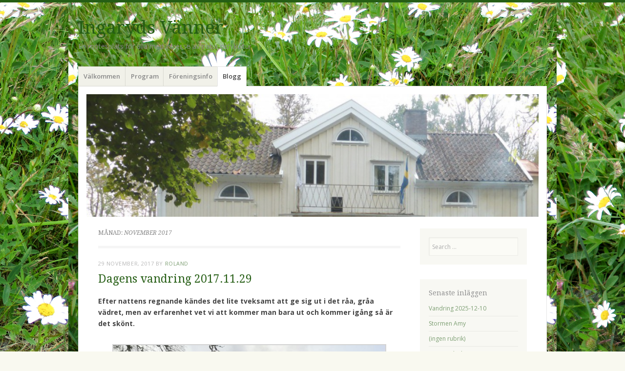

--- FILE ---
content_type: text/html; charset=UTF-8
request_url: https://ingarydsvanner.ingaryd.se/2017/11/
body_size: 14685
content:
<!DOCTYPE html>
<html lang="sv-SE">
<head>
<meta charset="UTF-8" />
<meta name="viewport" content="width=device-width" />
<title>november | 2017 | </title>
<link rel="profile" href="http://gmpg.org/xfn/11" />
<link rel="pingback" href="https://ingarydsvanner.ingaryd.se/xmlrpc.php" />
<!--[if lt IE 9]>
<script src="https://usercontent.one/wp/ingarydsvanner.ingaryd.se/wp-content/themes/misty-lake/js/html5.js?media=1735818894" type="text/javascript"></script>
<![endif]-->

<title>november 2017 &#8211; Ingaryds Vänner</title>
<meta name='robots' content='max-image-preview:large' />
<link rel='dns-prefetch' href='//fonts.googleapis.com' />
<link rel="alternate" type="application/rss+xml" title="Ingaryds Vänner &raquo; Webbflöde" href="https://ingarydsvanner.ingaryd.se/feed/" />
<link rel="alternate" type="application/rss+xml" title="Ingaryds Vänner &raquo; Kommentarsflöde" href="https://ingarydsvanner.ingaryd.se/comments/feed/" />
<style id='wp-img-auto-sizes-contain-inline-css' type='text/css'>
img:is([sizes=auto i],[sizes^="auto," i]){contain-intrinsic-size:3000px 1500px}
/*# sourceURL=wp-img-auto-sizes-contain-inline-css */
</style>
<style id='wp-emoji-styles-inline-css' type='text/css'>

	img.wp-smiley, img.emoji {
		display: inline !important;
		border: none !important;
		box-shadow: none !important;
		height: 1em !important;
		width: 1em !important;
		margin: 0 0.07em !important;
		vertical-align: -0.1em !important;
		background: none !important;
		padding: 0 !important;
	}
/*# sourceURL=wp-emoji-styles-inline-css */
</style>
<style id='wp-block-library-inline-css' type='text/css'>
:root{--wp-block-synced-color:#7a00df;--wp-block-synced-color--rgb:122,0,223;--wp-bound-block-color:var(--wp-block-synced-color);--wp-editor-canvas-background:#ddd;--wp-admin-theme-color:#007cba;--wp-admin-theme-color--rgb:0,124,186;--wp-admin-theme-color-darker-10:#006ba1;--wp-admin-theme-color-darker-10--rgb:0,107,160.5;--wp-admin-theme-color-darker-20:#005a87;--wp-admin-theme-color-darker-20--rgb:0,90,135;--wp-admin-border-width-focus:2px}@media (min-resolution:192dpi){:root{--wp-admin-border-width-focus:1.5px}}.wp-element-button{cursor:pointer}:root .has-very-light-gray-background-color{background-color:#eee}:root .has-very-dark-gray-background-color{background-color:#313131}:root .has-very-light-gray-color{color:#eee}:root .has-very-dark-gray-color{color:#313131}:root .has-vivid-green-cyan-to-vivid-cyan-blue-gradient-background{background:linear-gradient(135deg,#00d084,#0693e3)}:root .has-purple-crush-gradient-background{background:linear-gradient(135deg,#34e2e4,#4721fb 50%,#ab1dfe)}:root .has-hazy-dawn-gradient-background{background:linear-gradient(135deg,#faaca8,#dad0ec)}:root .has-subdued-olive-gradient-background{background:linear-gradient(135deg,#fafae1,#67a671)}:root .has-atomic-cream-gradient-background{background:linear-gradient(135deg,#fdd79a,#004a59)}:root .has-nightshade-gradient-background{background:linear-gradient(135deg,#330968,#31cdcf)}:root .has-midnight-gradient-background{background:linear-gradient(135deg,#020381,#2874fc)}:root{--wp--preset--font-size--normal:16px;--wp--preset--font-size--huge:42px}.has-regular-font-size{font-size:1em}.has-larger-font-size{font-size:2.625em}.has-normal-font-size{font-size:var(--wp--preset--font-size--normal)}.has-huge-font-size{font-size:var(--wp--preset--font-size--huge)}.has-text-align-center{text-align:center}.has-text-align-left{text-align:left}.has-text-align-right{text-align:right}.has-fit-text{white-space:nowrap!important}#end-resizable-editor-section{display:none}.aligncenter{clear:both}.items-justified-left{justify-content:flex-start}.items-justified-center{justify-content:center}.items-justified-right{justify-content:flex-end}.items-justified-space-between{justify-content:space-between}.screen-reader-text{border:0;clip-path:inset(50%);height:1px;margin:-1px;overflow:hidden;padding:0;position:absolute;width:1px;word-wrap:normal!important}.screen-reader-text:focus{background-color:#ddd;clip-path:none;color:#444;display:block;font-size:1em;height:auto;left:5px;line-height:normal;padding:15px 23px 14px;text-decoration:none;top:5px;width:auto;z-index:100000}html :where(.has-border-color){border-style:solid}html :where([style*=border-top-color]){border-top-style:solid}html :where([style*=border-right-color]){border-right-style:solid}html :where([style*=border-bottom-color]){border-bottom-style:solid}html :where([style*=border-left-color]){border-left-style:solid}html :where([style*=border-width]){border-style:solid}html :where([style*=border-top-width]){border-top-style:solid}html :where([style*=border-right-width]){border-right-style:solid}html :where([style*=border-bottom-width]){border-bottom-style:solid}html :where([style*=border-left-width]){border-left-style:solid}html :where(img[class*=wp-image-]){height:auto;max-width:100%}:where(figure){margin:0 0 1em}html :where(.is-position-sticky){--wp-admin--admin-bar--position-offset:var(--wp-admin--admin-bar--height,0px)}@media screen and (max-width:600px){html :where(.is-position-sticky){--wp-admin--admin-bar--position-offset:0px}}

/*# sourceURL=wp-block-library-inline-css */
</style><style id='global-styles-inline-css' type='text/css'>
:root{--wp--preset--aspect-ratio--square: 1;--wp--preset--aspect-ratio--4-3: 4/3;--wp--preset--aspect-ratio--3-4: 3/4;--wp--preset--aspect-ratio--3-2: 3/2;--wp--preset--aspect-ratio--2-3: 2/3;--wp--preset--aspect-ratio--16-9: 16/9;--wp--preset--aspect-ratio--9-16: 9/16;--wp--preset--color--black: #000000;--wp--preset--color--cyan-bluish-gray: #abb8c3;--wp--preset--color--white: #ffffff;--wp--preset--color--pale-pink: #f78da7;--wp--preset--color--vivid-red: #cf2e2e;--wp--preset--color--luminous-vivid-orange: #ff6900;--wp--preset--color--luminous-vivid-amber: #fcb900;--wp--preset--color--light-green-cyan: #7bdcb5;--wp--preset--color--vivid-green-cyan: #00d084;--wp--preset--color--pale-cyan-blue: #8ed1fc;--wp--preset--color--vivid-cyan-blue: #0693e3;--wp--preset--color--vivid-purple: #9b51e0;--wp--preset--gradient--vivid-cyan-blue-to-vivid-purple: linear-gradient(135deg,rgb(6,147,227) 0%,rgb(155,81,224) 100%);--wp--preset--gradient--light-green-cyan-to-vivid-green-cyan: linear-gradient(135deg,rgb(122,220,180) 0%,rgb(0,208,130) 100%);--wp--preset--gradient--luminous-vivid-amber-to-luminous-vivid-orange: linear-gradient(135deg,rgb(252,185,0) 0%,rgb(255,105,0) 100%);--wp--preset--gradient--luminous-vivid-orange-to-vivid-red: linear-gradient(135deg,rgb(255,105,0) 0%,rgb(207,46,46) 100%);--wp--preset--gradient--very-light-gray-to-cyan-bluish-gray: linear-gradient(135deg,rgb(238,238,238) 0%,rgb(169,184,195) 100%);--wp--preset--gradient--cool-to-warm-spectrum: linear-gradient(135deg,rgb(74,234,220) 0%,rgb(151,120,209) 20%,rgb(207,42,186) 40%,rgb(238,44,130) 60%,rgb(251,105,98) 80%,rgb(254,248,76) 100%);--wp--preset--gradient--blush-light-purple: linear-gradient(135deg,rgb(255,206,236) 0%,rgb(152,150,240) 100%);--wp--preset--gradient--blush-bordeaux: linear-gradient(135deg,rgb(254,205,165) 0%,rgb(254,45,45) 50%,rgb(107,0,62) 100%);--wp--preset--gradient--luminous-dusk: linear-gradient(135deg,rgb(255,203,112) 0%,rgb(199,81,192) 50%,rgb(65,88,208) 100%);--wp--preset--gradient--pale-ocean: linear-gradient(135deg,rgb(255,245,203) 0%,rgb(182,227,212) 50%,rgb(51,167,181) 100%);--wp--preset--gradient--electric-grass: linear-gradient(135deg,rgb(202,248,128) 0%,rgb(113,206,126) 100%);--wp--preset--gradient--midnight: linear-gradient(135deg,rgb(2,3,129) 0%,rgb(40,116,252) 100%);--wp--preset--font-size--small: 13px;--wp--preset--font-size--medium: 20px;--wp--preset--font-size--large: 36px;--wp--preset--font-size--x-large: 42px;--wp--preset--spacing--20: 0.44rem;--wp--preset--spacing--30: 0.67rem;--wp--preset--spacing--40: 1rem;--wp--preset--spacing--50: 1.5rem;--wp--preset--spacing--60: 2.25rem;--wp--preset--spacing--70: 3.38rem;--wp--preset--spacing--80: 5.06rem;--wp--preset--shadow--natural: 6px 6px 9px rgba(0, 0, 0, 0.2);--wp--preset--shadow--deep: 12px 12px 50px rgba(0, 0, 0, 0.4);--wp--preset--shadow--sharp: 6px 6px 0px rgba(0, 0, 0, 0.2);--wp--preset--shadow--outlined: 6px 6px 0px -3px rgb(255, 255, 255), 6px 6px rgb(0, 0, 0);--wp--preset--shadow--crisp: 6px 6px 0px rgb(0, 0, 0);}:where(.is-layout-flex){gap: 0.5em;}:where(.is-layout-grid){gap: 0.5em;}body .is-layout-flex{display: flex;}.is-layout-flex{flex-wrap: wrap;align-items: center;}.is-layout-flex > :is(*, div){margin: 0;}body .is-layout-grid{display: grid;}.is-layout-grid > :is(*, div){margin: 0;}:where(.wp-block-columns.is-layout-flex){gap: 2em;}:where(.wp-block-columns.is-layout-grid){gap: 2em;}:where(.wp-block-post-template.is-layout-flex){gap: 1.25em;}:where(.wp-block-post-template.is-layout-grid){gap: 1.25em;}.has-black-color{color: var(--wp--preset--color--black) !important;}.has-cyan-bluish-gray-color{color: var(--wp--preset--color--cyan-bluish-gray) !important;}.has-white-color{color: var(--wp--preset--color--white) !important;}.has-pale-pink-color{color: var(--wp--preset--color--pale-pink) !important;}.has-vivid-red-color{color: var(--wp--preset--color--vivid-red) !important;}.has-luminous-vivid-orange-color{color: var(--wp--preset--color--luminous-vivid-orange) !important;}.has-luminous-vivid-amber-color{color: var(--wp--preset--color--luminous-vivid-amber) !important;}.has-light-green-cyan-color{color: var(--wp--preset--color--light-green-cyan) !important;}.has-vivid-green-cyan-color{color: var(--wp--preset--color--vivid-green-cyan) !important;}.has-pale-cyan-blue-color{color: var(--wp--preset--color--pale-cyan-blue) !important;}.has-vivid-cyan-blue-color{color: var(--wp--preset--color--vivid-cyan-blue) !important;}.has-vivid-purple-color{color: var(--wp--preset--color--vivid-purple) !important;}.has-black-background-color{background-color: var(--wp--preset--color--black) !important;}.has-cyan-bluish-gray-background-color{background-color: var(--wp--preset--color--cyan-bluish-gray) !important;}.has-white-background-color{background-color: var(--wp--preset--color--white) !important;}.has-pale-pink-background-color{background-color: var(--wp--preset--color--pale-pink) !important;}.has-vivid-red-background-color{background-color: var(--wp--preset--color--vivid-red) !important;}.has-luminous-vivid-orange-background-color{background-color: var(--wp--preset--color--luminous-vivid-orange) !important;}.has-luminous-vivid-amber-background-color{background-color: var(--wp--preset--color--luminous-vivid-amber) !important;}.has-light-green-cyan-background-color{background-color: var(--wp--preset--color--light-green-cyan) !important;}.has-vivid-green-cyan-background-color{background-color: var(--wp--preset--color--vivid-green-cyan) !important;}.has-pale-cyan-blue-background-color{background-color: var(--wp--preset--color--pale-cyan-blue) !important;}.has-vivid-cyan-blue-background-color{background-color: var(--wp--preset--color--vivid-cyan-blue) !important;}.has-vivid-purple-background-color{background-color: var(--wp--preset--color--vivid-purple) !important;}.has-black-border-color{border-color: var(--wp--preset--color--black) !important;}.has-cyan-bluish-gray-border-color{border-color: var(--wp--preset--color--cyan-bluish-gray) !important;}.has-white-border-color{border-color: var(--wp--preset--color--white) !important;}.has-pale-pink-border-color{border-color: var(--wp--preset--color--pale-pink) !important;}.has-vivid-red-border-color{border-color: var(--wp--preset--color--vivid-red) !important;}.has-luminous-vivid-orange-border-color{border-color: var(--wp--preset--color--luminous-vivid-orange) !important;}.has-luminous-vivid-amber-border-color{border-color: var(--wp--preset--color--luminous-vivid-amber) !important;}.has-light-green-cyan-border-color{border-color: var(--wp--preset--color--light-green-cyan) !important;}.has-vivid-green-cyan-border-color{border-color: var(--wp--preset--color--vivid-green-cyan) !important;}.has-pale-cyan-blue-border-color{border-color: var(--wp--preset--color--pale-cyan-blue) !important;}.has-vivid-cyan-blue-border-color{border-color: var(--wp--preset--color--vivid-cyan-blue) !important;}.has-vivid-purple-border-color{border-color: var(--wp--preset--color--vivid-purple) !important;}.has-vivid-cyan-blue-to-vivid-purple-gradient-background{background: var(--wp--preset--gradient--vivid-cyan-blue-to-vivid-purple) !important;}.has-light-green-cyan-to-vivid-green-cyan-gradient-background{background: var(--wp--preset--gradient--light-green-cyan-to-vivid-green-cyan) !important;}.has-luminous-vivid-amber-to-luminous-vivid-orange-gradient-background{background: var(--wp--preset--gradient--luminous-vivid-amber-to-luminous-vivid-orange) !important;}.has-luminous-vivid-orange-to-vivid-red-gradient-background{background: var(--wp--preset--gradient--luminous-vivid-orange-to-vivid-red) !important;}.has-very-light-gray-to-cyan-bluish-gray-gradient-background{background: var(--wp--preset--gradient--very-light-gray-to-cyan-bluish-gray) !important;}.has-cool-to-warm-spectrum-gradient-background{background: var(--wp--preset--gradient--cool-to-warm-spectrum) !important;}.has-blush-light-purple-gradient-background{background: var(--wp--preset--gradient--blush-light-purple) !important;}.has-blush-bordeaux-gradient-background{background: var(--wp--preset--gradient--blush-bordeaux) !important;}.has-luminous-dusk-gradient-background{background: var(--wp--preset--gradient--luminous-dusk) !important;}.has-pale-ocean-gradient-background{background: var(--wp--preset--gradient--pale-ocean) !important;}.has-electric-grass-gradient-background{background: var(--wp--preset--gradient--electric-grass) !important;}.has-midnight-gradient-background{background: var(--wp--preset--gradient--midnight) !important;}.has-small-font-size{font-size: var(--wp--preset--font-size--small) !important;}.has-medium-font-size{font-size: var(--wp--preset--font-size--medium) !important;}.has-large-font-size{font-size: var(--wp--preset--font-size--large) !important;}.has-x-large-font-size{font-size: var(--wp--preset--font-size--x-large) !important;}
/*# sourceURL=global-styles-inline-css */
</style>

<style id='classic-theme-styles-inline-css' type='text/css'>
/*! This file is auto-generated */
.wp-block-button__link{color:#fff;background-color:#32373c;border-radius:9999px;box-shadow:none;text-decoration:none;padding:calc(.667em + 2px) calc(1.333em + 2px);font-size:1.125em}.wp-block-file__button{background:#32373c;color:#fff;text-decoration:none}
/*# sourceURL=/wp-includes/css/classic-themes.min.css */
</style>
<link rel='stylesheet' id='mistylake-css' href='https://usercontent.one/wp/ingarydsvanner.ingaryd.se/wp-content/themes/misty-lake/style.css?ver=6.9&media=1735818894' type='text/css' media='all' />
<link rel='stylesheet' id='mistylake-open-sans-css' href='https://fonts.googleapis.com/css?family=Open+Sans:300,300italic,400,400italic,600,600italic,700,700italic&#038;subset=latin,latin-ext' type='text/css' media='all' />
<link rel='stylesheet' id='mistylake-droid-serif-css' href='https://fonts.googleapis.com/css?family=Droid+Serif%3A400%2C400italic%2C400bold&#038;subset=latin&#038;ver=6.9' type='text/css' media='all' />
<script type="text/javascript" src="https://ingarydsvanner.ingaryd.se/wp-includes/js/jquery/jquery.min.js?ver=3.7.1" id="jquery-core-js"></script>
<script type="text/javascript" src="https://ingarydsvanner.ingaryd.se/wp-includes/js/jquery/jquery-migrate.min.js?ver=3.4.1" id="jquery-migrate-js"></script>
<link rel="https://api.w.org/" href="https://ingarydsvanner.ingaryd.se/wp-json/" /><link rel="EditURI" type="application/rsd+xml" title="RSD" href="https://ingarydsvanner.ingaryd.se/xmlrpc.php?rsd" />
<meta name="generator" content="WordPress 6.9" />
<style>[class*=" icon-oc-"],[class^=icon-oc-]{speak:none;font-style:normal;font-weight:400;font-variant:normal;text-transform:none;line-height:1;-webkit-font-smoothing:antialiased;-moz-osx-font-smoothing:grayscale}.icon-oc-one-com-white-32px-fill:before{content:"901"}.icon-oc-one-com:before{content:"900"}#one-com-icon,.toplevel_page_onecom-wp .wp-menu-image{speak:none;display:flex;align-items:center;justify-content:center;text-transform:none;line-height:1;-webkit-font-smoothing:antialiased;-moz-osx-font-smoothing:grayscale}.onecom-wp-admin-bar-item>a,.toplevel_page_onecom-wp>.wp-menu-name{font-size:16px;font-weight:400;line-height:1}.toplevel_page_onecom-wp>.wp-menu-name img{width:69px;height:9px;}.wp-submenu-wrap.wp-submenu>.wp-submenu-head>img{width:88px;height:auto}.onecom-wp-admin-bar-item>a img{height:7px!important}.onecom-wp-admin-bar-item>a img,.toplevel_page_onecom-wp>.wp-menu-name img{opacity:.8}.onecom-wp-admin-bar-item.hover>a img,.toplevel_page_onecom-wp.wp-has-current-submenu>.wp-menu-name img,li.opensub>a.toplevel_page_onecom-wp>.wp-menu-name img{opacity:1}#one-com-icon:before,.onecom-wp-admin-bar-item>a:before,.toplevel_page_onecom-wp>.wp-menu-image:before{content:'';position:static!important;background-color:rgba(240,245,250,.4);border-radius:102px;width:18px;height:18px;padding:0!important}.onecom-wp-admin-bar-item>a:before{width:14px;height:14px}.onecom-wp-admin-bar-item.hover>a:before,.toplevel_page_onecom-wp.opensub>a>.wp-menu-image:before,.toplevel_page_onecom-wp.wp-has-current-submenu>.wp-menu-image:before{background-color:#76b82a}.onecom-wp-admin-bar-item>a{display:inline-flex!important;align-items:center;justify-content:center}#one-com-logo-wrapper{font-size:4em}#one-com-icon{vertical-align:middle}.imagify-welcome{display:none !important;}</style><style type="text/css">.recentcomments a{display:inline !important;padding:0 !important;margin:0 !important;}</style><style type="text/css" id="custom-background-css">
body.custom-background { background-image: url("https://usercontent.one/wp/ingarydsvanner.ingaryd.se/wp-content/uploads/2016/06/IMG_0012.jpg?media=1735818894"); background-position: center top; background-size: auto; background-repeat: repeat; background-attachment: scroll; }
</style>
	</head>

<body class="archive date custom-background wp-theme-misty-lake group-blog">
<div id="page" class="hfeed site">
		<header id="masthead" class="site-header" role="banner">
		<div class="site-branding">
			<h1 class="site-title"><a href="https://ingarydsvanner.ingaryd.se/" title="Ingaryds Vänner" rel="home">Ingaryds Vänner</a></h1>
			<h2 class="site-description">En mötesplats för alla med intresse av natur och kultur</h2>
		</div>

		<nav id="nav" role="navigation" class="site-navigation main-navigation">
			<h1 class="assistive-text screen-reader-text">Meny</h1>
			<div class="assistive-text skip-link screen-reader-text"><a href="#content" title="Hoppa till innehåll">Hoppa till innehåll</a></div>

			<div class="menu-meny1-container"><ul id="menu-meny1" class="menu"><li id="menu-item-9" class="menu-item menu-item-type-post_type menu-item-object-page menu-item-home menu-item-9"><a href="https://ingarydsvanner.ingaryd.se/">Välkommen</a></li>
<li id="menu-item-122" class="menu-item menu-item-type-post_type menu-item-object-page menu-item-has-children menu-item-122"><a href="https://ingarydsvanner.ingaryd.se/program/">Program</a>
<ul class="sub-menu">
	<li id="menu-item-3310" class="menu-item menu-item-type-post_type menu-item-object-page menu-item-3310"><a href="https://ingarydsvanner.ingaryd.se/program-2026/">Program 2026</a></li>
	<li id="menu-item-3207" class="menu-item menu-item-type-post_type menu-item-object-page menu-item-3207"><a href="https://ingarydsvanner.ingaryd.se/var-host-2025/">Vår/Höst 2025</a></li>
	<li id="menu-item-3098" class="menu-item menu-item-type-post_type menu-item-object-page menu-item-3098"><a href="https://ingarydsvanner.ingaryd.se/var-host-2024/">Vår/höst 2024</a></li>
	<li id="menu-item-2979" class="menu-item menu-item-type-post_type menu-item-object-page menu-item-2979"><a href="https://ingarydsvanner.ingaryd.se/program-hosten-2023/">Program Hösten 2023</a></li>
	<li id="menu-item-2849" class="menu-item menu-item-type-post_type menu-item-object-page menu-item-2849"><a href="https://ingarydsvanner.ingaryd.se/program-varen-2023/">Program våren 2023</a></li>
	<li id="menu-item-2695" class="menu-item menu-item-type-post_type menu-item-object-page menu-item-2695"><a href="https://ingarydsvanner.ingaryd.se/program/hosten-2022/">Hösten 2022</a></li>
	<li id="menu-item-2473" class="menu-item menu-item-type-post_type menu-item-object-page menu-item-2473"><a href="https://ingarydsvanner.ingaryd.se/program/program-varen-2022/">Våren 2022</a></li>
	<li id="menu-item-2396" class="menu-item menu-item-type-post_type menu-item-object-page menu-item-2396"><a href="https://ingarydsvanner.ingaryd.se/program/program-hosten-2021/">Hösten 2021</a></li>
	<li id="menu-item-2212" class="menu-item menu-item-type-post_type menu-item-object-page menu-item-2212"><a href="https://ingarydsvanner.ingaryd.se/program/program-hosten-2020/">Hösten 2020</a></li>
	<li id="menu-item-2109" class="menu-item menu-item-type-post_type menu-item-object-page menu-item-2109"><a href="https://ingarydsvanner.ingaryd.se/program/program-varen-2020/">Våren 2020</a></li>
	<li id="menu-item-1972" class="menu-item menu-item-type-post_type menu-item-object-page menu-item-1972"><a href="https://ingarydsvanner.ingaryd.se/program/program-hosten-2019/">Hösten  2019</a></li>
	<li id="menu-item-1726" class="menu-item menu-item-type-post_type menu-item-object-page menu-item-1726"><a href="https://ingarydsvanner.ingaryd.se/program/program-varen-2019/">Våren 2019</a></li>
	<li id="menu-item-1507" class="menu-item menu-item-type-post_type menu-item-object-page menu-item-1507"><a href="https://ingarydsvanner.ingaryd.se/program/program-hosten-2018/">Hösten 2018</a></li>
	<li id="menu-item-1281" class="menu-item menu-item-type-post_type menu-item-object-page menu-item-1281"><a href="https://ingarydsvanner.ingaryd.se/program/program-varen-2018/">Våren 2018</a></li>
	<li id="menu-item-1023" class="menu-item menu-item-type-post_type menu-item-object-page menu-item-1023"><a href="https://ingarydsvanner.ingaryd.se/program/program-hosten-2017/">Hösten 2017</a></li>
	<li id="menu-item-722" class="menu-item menu-item-type-post_type menu-item-object-page menu-item-722"><a href="https://ingarydsvanner.ingaryd.se/program/program-varen-2017/">Våren 2017</a></li>
	<li id="menu-item-523" class="menu-item menu-item-type-post_type menu-item-object-page menu-item-523"><a href="https://ingarydsvanner.ingaryd.se/program-hosten-2016/">Hösten 2016</a></li>
	<li id="menu-item-125" class="menu-item menu-item-type-post_type menu-item-object-page menu-item-125"><a href="https://ingarydsvanner.ingaryd.se/varen-2016/">Våren 2016</a></li>
	<li id="menu-item-144" class="menu-item menu-item-type-post_type menu-item-object-page menu-item-144"><a href="https://ingarydsvanner.ingaryd.se/program-hosten-2015/">Hösten 2015</a></li>
</ul>
</li>
<li id="menu-item-27" class="menu-item menu-item-type-post_type menu-item-object-page menu-item-has-children menu-item-27"><a href="https://ingarydsvanner.ingaryd.se/nasta-sida/">Föreningsinfo</a>
<ul class="sub-menu">
	<li id="menu-item-35" class="menu-item menu-item-type-post_type menu-item-object-page menu-item-35"><a href="https://ingarydsvanner.ingaryd.se/undersidan/">Styrelse</a></li>
	<li id="menu-item-93" class="menu-item menu-item-type-post_type menu-item-object-page menu-item-93"><a href="https://ingarydsvanner.ingaryd.se/organisation/">Organisation</a></li>
	<li id="menu-item-63" class="menu-item menu-item-type-post_type menu-item-object-page menu-item-63"><a href="https://ingarydsvanner.ingaryd.se/stadgar/">Stadgar</a></li>
	<li id="menu-item-2183" class="menu-item menu-item-type-post_type menu-item-object-page menu-item-2183"><a href="https://ingarydsvanner.ingaryd.se/medlemsregistrering/">Medlemsregistrering</a></li>
	<li id="menu-item-72" class="menu-item menu-item-type-post_type menu-item-object-page menu-item-72"><a href="https://ingarydsvanner.ingaryd.se/arsmoten/">Årsmöten</a></li>
	<li id="menu-item-2355" class="menu-item menu-item-type-post_type menu-item-object-page menu-item-2355"><a href="https://ingarydsvanner.ingaryd.se/verksamhetsplan/">Verksamhetsplan</a></li>
</ul>
</li>
<li id="menu-item-8" class="menu-item menu-item-type-post_type menu-item-object-page current_page_parent menu-item-8"><a href="https://ingarydsvanner.ingaryd.se/blogg/">Blogg</a></li>
</ul></div>		</nav><!-- .site-navigation .main-navigation -->
	</header><!-- #masthead .site-header -->

	<div id="main" class="site-main">

					<div class="header-image">
				<a href="https://ingarydsvanner.ingaryd.se/" title="Ingaryds Vänner" rel="home">
					<img src="https://usercontent.one/wp/ingarydsvanner.ingaryd.se/wp-content/uploads/2016/01/cropped-cropped-Bild1-2.jpg?media=1735818894" width="1015" height="275" alt="" />
				</a>
			</div>
		
	<section id="primary" class="content-area">
		<div id="content" class="site-content" role="main">

		
			<header class="page-header">
				<h1 class="page-title">
					Månad: <span>november 2017</span>				</h1>
							</header><!-- .page-header -->

						
				
<article id="post-1254" class="post-1254 post type-post status-publish format-standard hentry category-okategoriserade">

	
	<header class="entry-header">

		
					<div class="entry-meta">
				<a href="https://ingarydsvanner.ingaryd.se/2017/11/29/dagens-vandring-2017-11-29/" title="16:55" rel="bookmark"><time class="entry-date" datetime="2017-11-29T16:55:01+01:00" pubdate>29 november, 2017</time></a><span class="byline"> by <span class="author vcard"><a class="url fn n" href="https://ingarydsvanner.ingaryd.se/author/roland/" title="Visa alla inlägg av Roland" rel="author">Roland</a></span></span>			</div><!-- .entry-meta -->
				<h1 class="entry-title"><a href="https://ingarydsvanner.ingaryd.se/2017/11/29/dagens-vandring-2017-11-29/" rel="bookmark">Dagens vandring 2017.11.29</a></h1>
	</header><!-- .entry-header -->

		<div class="entry-content">
		<p><strong>Efter nattens regnande kändes det lite tveksamt att ge sig ut i det råa, gråa vädret, men av erfarenhet vet vi att kommer man bara ut och kommer igång så är det skönt.</strong></p>

		<style type="text/css">
			#gallery-1 {
				margin: auto;
			}
			#gallery-1 .gallery-item {
				float: left;
				margin-top: 10px;
				text-align: center;
				width: 100%;
			}
			#gallery-1 img {
				border: 2px solid #cfcfcf;
			}
			#gallery-1 .gallery-caption {
				margin-left: 0;
			}
			/* see gallery_shortcode() in wp-includes/media.php */
		</style>
		<div id='gallery-1' class='gallery galleryid-1254 gallery-columns-1 gallery-size-large'><dl class='gallery-item'>
			<dt class='gallery-icon landscape'>
				<a href='https://ingarydsvanner.ingaryd.se/img_0785/'><img fetchpriority="high" decoding="async" width="660" height="312" src="https://usercontent.one/wp/ingarydsvanner.ingaryd.se/wp-content/uploads/2017/11/IMG_0785-1024x484.jpg?media=1735818894" class="attachment-large size-large" alt="" aria-describedby="gallery-1-1247" srcset="https://usercontent.one/wp/ingarydsvanner.ingaryd.se/wp-content/uploads/2017/11/IMG_0785-1024x484.jpg?media=1735818894 1024w, https://usercontent.one/wp/ingarydsvanner.ingaryd.se/wp-content/uploads/2017/11/IMG_0785-300x142.jpg?media=1735818894 300w, https://usercontent.one/wp/ingarydsvanner.ingaryd.se/wp-content/uploads/2017/11/IMG_0785-768x363.jpg?media=1735818894 768w, https://usercontent.one/wp/ingarydsvanner.ingaryd.se/wp-content/uploads/2017/11/IMG_0785-619x292.jpg?media=1735818894 619w" sizes="(max-width: 660px) 100vw, 660px" /></a>
			</dt>
				<dd class='wp-caption-text gallery-caption' id='gallery-1-1247'>
				Odensjö gård, Barnarp, var utgångspunkten för dagens 14 tappra vandrare.
				</dd></dl><br style="clear: both" />
		</div>


		<style type="text/css">
			#gallery-2 {
				margin: auto;
			}
			#gallery-2 .gallery-item {
				float: left;
				margin-top: 10px;
				text-align: center;
				width: 50%;
			}
			#gallery-2 img {
				border: 2px solid #cfcfcf;
			}
			#gallery-2 .gallery-caption {
				margin-left: 0;
			}
			/* see gallery_shortcode() in wp-includes/media.php */
		</style>
		<div id='gallery-2' class='gallery galleryid-1254 gallery-columns-2 gallery-size-large'><dl class='gallery-item'>
			<dt class='gallery-icon portrait'>
				<a href='https://ingarydsvanner.ingaryd.se/img_0786/'><img decoding="async" width="660" height="880" src="https://usercontent.one/wp/ingarydsvanner.ingaryd.se/wp-content/uploads/2017/11/IMG_0786-768x1024.jpg?media=1735818894" class="attachment-large size-large" alt="" aria-describedby="gallery-2-1248" srcset="https://usercontent.one/wp/ingarydsvanner.ingaryd.se/wp-content/uploads/2017/11/IMG_0786-768x1024.jpg?media=1735818894 768w, https://usercontent.one/wp/ingarydsvanner.ingaryd.se/wp-content/uploads/2017/11/IMG_0786-225x300.jpg?media=1735818894 225w, https://usercontent.one/wp/ingarydsvanner.ingaryd.se/wp-content/uploads/2017/11/IMG_0786-619x825.jpg?media=1735818894 619w" sizes="(max-width: 660px) 100vw, 660px" /></a>
			</dt>
				<dd class='wp-caption-text gallery-caption' id='gallery-2-1248'>
				Vandringen startade N om huvudbyggnaden och gick sedan huvudsakligen genom skogen.
				</dd></dl><dl class='gallery-item'>
			<dt class='gallery-icon landscape'>
				<a href='https://ingarydsvanner.ingaryd.se/img_0771/'><img decoding="async" width="660" height="618" src="https://usercontent.one/wp/ingarydsvanner.ingaryd.se/wp-content/uploads/2017/11/IMG_0771-1024x959.jpg?media=1735818894" class="attachment-large size-large" alt="" aria-describedby="gallery-2-1249" srcset="https://usercontent.one/wp/ingarydsvanner.ingaryd.se/wp-content/uploads/2017/11/IMG_0771-1024x959.jpg?media=1735818894 1024w, https://usercontent.one/wp/ingarydsvanner.ingaryd.se/wp-content/uploads/2017/11/IMG_0771-300x281.jpg?media=1735818894 300w, https://usercontent.one/wp/ingarydsvanner.ingaryd.se/wp-content/uploads/2017/11/IMG_0771-768x719.jpg?media=1735818894 768w, https://usercontent.one/wp/ingarydsvanner.ingaryd.se/wp-content/uploads/2017/11/IMG_0771-619x580.jpg?media=1735818894 619w" sizes="(max-width: 660px) 100vw, 660px" /></a>
			</dt>
				<dd class='wp-caption-text gallery-caption' id='gallery-2-1249'>
				Uppbrott efter fikapaus
				</dd></dl><br style="clear: both" /><dl class='gallery-item'>
			<dt class='gallery-icon portrait'>
				<a href='https://ingarydsvanner.ingaryd.se/img_0772/'><img loading="lazy" decoding="async" width="660" height="880" src="https://usercontent.one/wp/ingarydsvanner.ingaryd.se/wp-content/uploads/2017/11/IMG_0772-768x1024.jpg?media=1735818894" class="attachment-large size-large" alt="" aria-describedby="gallery-2-1250" srcset="https://usercontent.one/wp/ingarydsvanner.ingaryd.se/wp-content/uploads/2017/11/IMG_0772-768x1024.jpg?media=1735818894 768w, https://usercontent.one/wp/ingarydsvanner.ingaryd.se/wp-content/uploads/2017/11/IMG_0772-225x300.jpg?media=1735818894 225w, https://usercontent.one/wp/ingarydsvanner.ingaryd.se/wp-content/uploads/2017/11/IMG_0772-619x825.jpg?media=1735818894 619w" sizes="auto, (max-width: 660px) 100vw, 660px" /></a>
			</dt>
				<dd class='wp-caption-text gallery-caption' id='gallery-2-1250'>
				Ovanliga saker träffar vi på. Här en fålla för lastning av kreatur.
				</dd></dl><dl class='gallery-item'>
			<dt class='gallery-icon portrait'>
				<a href='https://ingarydsvanner.ingaryd.se/img_0775/'><img loading="lazy" decoding="async" width="660" height="729" src="https://usercontent.one/wp/ingarydsvanner.ingaryd.se/wp-content/uploads/2017/11/IMG_0775-927x1024.jpg?media=1735818894" class="attachment-large size-large" alt="" aria-describedby="gallery-2-1251" srcset="https://usercontent.one/wp/ingarydsvanner.ingaryd.se/wp-content/uploads/2017/11/IMG_0775-927x1024.jpg?media=1735818894 927w, https://usercontent.one/wp/ingarydsvanner.ingaryd.se/wp-content/uploads/2017/11/IMG_0775-272x300.jpg?media=1735818894 272w, https://usercontent.one/wp/ingarydsvanner.ingaryd.se/wp-content/uploads/2017/11/IMG_0775-768x849.jpg?media=1735818894 768w, https://usercontent.one/wp/ingarydsvanner.ingaryd.se/wp-content/uploads/2017/11/IMG_0775-619x684.jpg?media=1735818894 619w" sizes="auto, (max-width: 660px) 100vw, 660px" /></a>
			</dt>
				<dd class='wp-caption-text gallery-caption' id='gallery-2-1251'>
				Skogsvägarna var lite blöta. Men stigarna var perfekta vilket gladde oss.
				</dd></dl><br style="clear: both" /><dl class='gallery-item'>
			<dt class='gallery-icon portrait'>
				<a href='https://ingarydsvanner.ingaryd.se/img_0779/'><img loading="lazy" decoding="async" width="660" height="694" src="https://usercontent.one/wp/ingarydsvanner.ingaryd.se/wp-content/uploads/2017/11/IMG_0779-974x1024.jpg?media=1735818894" class="attachment-large size-large" alt="" aria-describedby="gallery-2-1252" srcset="https://usercontent.one/wp/ingarydsvanner.ingaryd.se/wp-content/uploads/2017/11/IMG_0779-974x1024.jpg?media=1735818894 974w, https://usercontent.one/wp/ingarydsvanner.ingaryd.se/wp-content/uploads/2017/11/IMG_0779-285x300.jpg?media=1735818894 285w, https://usercontent.one/wp/ingarydsvanner.ingaryd.se/wp-content/uploads/2017/11/IMG_0779-768x807.jpg?media=1735818894 768w, https://usercontent.one/wp/ingarydsvanner.ingaryd.se/wp-content/uploads/2017/11/IMG_0779-619x651.jpg?media=1735818894 619w" sizes="auto, (max-width: 660px) 100vw, 660px" /></a>
			</dt>
				<dd class='wp-caption-text gallery-caption' id='gallery-2-1252'>
				Nöjda återvände vi efter ca 4 km. Tack Eskil för en en fin planering.
				</dd></dl>
			<br style='clear: both' />
		</div>

			</div><!-- .entry-content -->
	
	<footer class="entry-meta">
								<span class="cat-links">
				Postat i <a href="https://ingarydsvanner.ingaryd.se/category/okategoriserade/" rel="category tag">Okategoriserade</a>			</span>
			
			
				<span class="sep"> | </span>
		<span class="comments-link"><a href="https://ingarydsvanner.ingaryd.se/2017/11/29/dagens-vandring-2017-11-29/#respond">Lämna en kommentar</a></span>
		
			
	</footer><!-- .entry-meta -->
</article><!-- #post-## -->

			
				
<article id="post-1217" class="post-1217 post type-post status-publish format-standard hentry category-allmant">

	
	<header class="entry-header">

		
					<div class="entry-meta">
				<a href="https://ingarydsvanner.ingaryd.se/2017/11/26/julmarknad-2017/" title="21:45" rel="bookmark"><time class="entry-date" datetime="2017-11-26T21:45:07+01:00" pubdate>26 november, 2017</time></a><span class="byline"> by <span class="author vcard"><a class="url fn n" href="https://ingarydsvanner.ingaryd.se/author/admin/" title="Visa alla inlägg av Tage" rel="author">Tage</a></span></span>			</div><!-- .entry-meta -->
				<h1 class="entry-title"><a href="https://ingarydsvanner.ingaryd.se/2017/11/26/julmarknad-2017/" rel="bookmark">Julmarknad 2017</a></h1>
	</header><!-- .entry-header -->

		<div class="entry-content">
		<p><a href="https://usercontent.one/wp/ingarydsvanner.ingaryd.se/wp-content/uploads/2017/11/IMG_20171126_164118.jpg?media=1735818894"><img loading="lazy" decoding="async" class="aligncenter wp-image-1218 size-large" src="https://usercontent.one/wp/ingarydsvanner.ingaryd.se/wp-content/uploads/2017/11/IMG_20171126_164118-1024x768.jpg?media=1735818894" width="660" height="495" srcset="https://usercontent.one/wp/ingarydsvanner.ingaryd.se/wp-content/uploads/2017/11/IMG_20171126_164118-1024x768.jpg?media=1735818894 1024w, https://usercontent.one/wp/ingarydsvanner.ingaryd.se/wp-content/uploads/2017/11/IMG_20171126_164118-300x225.jpg?media=1735818894 300w, https://usercontent.one/wp/ingarydsvanner.ingaryd.se/wp-content/uploads/2017/11/IMG_20171126_164118-768x576.jpg?media=1735818894 768w, https://usercontent.one/wp/ingarydsvanner.ingaryd.se/wp-content/uploads/2017/11/IMG_20171126_164118-619x464.jpg?media=1735818894 619w" sizes="auto, (max-width: 660px) 100vw, 660px" /></a></p>
<p><strong>Som vanligt hölls julmarknad på Ingaryds gård. I år var det söndagen 26 november. Marknaden var ett samarbete mellan Tenhults Scoutkår, Naturskyddsföreningen, Rogberga Hembygdsförening, Svenska Kyrkan och Ingaryds vänner.</strong></p>
<p>Här fanns det något att göra för alla åldrar. Man kunde lämna sin önskelista till tomtemor, fika med hembakat bröd inne i stugvärmen, fynda på loppis, köpa lotter osv.</p>

		<style type="text/css">
			#gallery-3 {
				margin: auto;
			}
			#gallery-3 .gallery-item {
				float: left;
				margin-top: 10px;
				text-align: center;
				width: 50%;
			}
			#gallery-3 img {
				border: 2px solid #cfcfcf;
			}
			#gallery-3 .gallery-caption {
				margin-left: 0;
			}
			/* see gallery_shortcode() in wp-includes/media.php */
		</style>
		<div id='gallery-3' class='gallery galleryid-1217 gallery-columns-2 gallery-size-large'><dl class='gallery-item'>
			<dt class='gallery-icon landscape'>
				<a href='https://ingarydsvanner.ingaryd.se/2017/11/26/julmarknad-2017/img_0934/#main'><img loading="lazy" decoding="async" width="660" height="660" src="https://usercontent.one/wp/ingarydsvanner.ingaryd.se/wp-content/uploads/2017/11/IMG_0934-1024x1024.jpg?media=1735818894" class="attachment-large size-large" alt="" aria-describedby="gallery-3-1221" srcset="https://usercontent.one/wp/ingarydsvanner.ingaryd.se/wp-content/uploads/2017/11/IMG_0934-1024x1024.jpg?media=1735818894 1024w, https://usercontent.one/wp/ingarydsvanner.ingaryd.se/wp-content/uploads/2017/11/IMG_0934-150x150.jpg?media=1735818894 150w, https://usercontent.one/wp/ingarydsvanner.ingaryd.se/wp-content/uploads/2017/11/IMG_0934-300x300.jpg?media=1735818894 300w, https://usercontent.one/wp/ingarydsvanner.ingaryd.se/wp-content/uploads/2017/11/IMG_0934-768x768.jpg?media=1735818894 768w, https://usercontent.one/wp/ingarydsvanner.ingaryd.se/wp-content/uploads/2017/11/IMG_0934-619x619.jpg?media=1735818894 619w" sizes="auto, (max-width: 660px) 100vw, 660px" /></a>
			</dt>
				<dd class='wp-caption-text gallery-caption' id='gallery-3-1221'>
				Man kunde gissa vikten på en julskinka.
				</dd></dl><dl class='gallery-item'>
			<dt class='gallery-icon landscape'>
				<a href='https://ingarydsvanner.ingaryd.se/2017/11/26/julmarknad-2017/img_0935/#main'><img loading="lazy" decoding="async" width="660" height="458" src="https://usercontent.one/wp/ingarydsvanner.ingaryd.se/wp-content/uploads/2017/11/IMG_0935-1024x710.jpg?media=1735818894" class="attachment-large size-large" alt="" aria-describedby="gallery-3-1222" srcset="https://usercontent.one/wp/ingarydsvanner.ingaryd.se/wp-content/uploads/2017/11/IMG_0935-1024x710.jpg?media=1735818894 1024w, https://usercontent.one/wp/ingarydsvanner.ingaryd.se/wp-content/uploads/2017/11/IMG_0935-300x208.jpg?media=1735818894 300w, https://usercontent.one/wp/ingarydsvanner.ingaryd.se/wp-content/uploads/2017/11/IMG_0935-768x532.jpg?media=1735818894 768w, https://usercontent.one/wp/ingarydsvanner.ingaryd.se/wp-content/uploads/2017/11/IMG_0935-619x429.jpg?media=1735818894 619w" sizes="auto, (max-width: 660px) 100vw, 660px" /></a>
			</dt>
				<dd class='wp-caption-text gallery-caption' id='gallery-3-1222'>
				Så här såg skinkan ut. Den var tung! 
Den var gjord av sten.
Vinsten var en riktig skinka.
				</dd></dl><br style="clear: both" />
		</div>

<p>Rätt vikt var 2311 gram.</p>
<p>Vinnare var:</p>
<ol>
<li>J E Antoniusson         Myrstadavägen</li>
<li>Ann Britt Johansson Hundshult</li>
<li>Britt Marie Lejon       Hacklarsbo</li>
</ol>
<p>Vinnarna kan hämta en riktig skinka på ICA i Tenhult.</p>
<hr />
<p>Här kommer ett litet bildkollage.</p>

		<style type="text/css">
			#gallery-4 {
				margin: auto;
			}
			#gallery-4 .gallery-item {
				float: left;
				margin-top: 10px;
				text-align: center;
				width: 50%;
			}
			#gallery-4 img {
				border: 2px solid #cfcfcf;
			}
			#gallery-4 .gallery-caption {
				margin-left: 0;
			}
			/* see gallery_shortcode() in wp-includes/media.php */
		</style>
		<div id='gallery-4' class='gallery galleryid-1217 gallery-columns-2 gallery-size-large'><dl class='gallery-item'>
			<dt class='gallery-icon landscape'>
				<a href='https://ingarydsvanner.ingaryd.se/2017/11/26/julmarknad-2017/img_0931/#main'><img loading="lazy" decoding="async" width="660" height="495" src="https://usercontent.one/wp/ingarydsvanner.ingaryd.se/wp-content/uploads/2017/11/IMG_0931-1024x768.jpg?media=1735818894" class="attachment-large size-large" alt="" aria-describedby="gallery-4-1232" srcset="https://usercontent.one/wp/ingarydsvanner.ingaryd.se/wp-content/uploads/2017/11/IMG_0931-1024x768.jpg?media=1735818894 1024w, https://usercontent.one/wp/ingarydsvanner.ingaryd.se/wp-content/uploads/2017/11/IMG_0931-300x225.jpg?media=1735818894 300w, https://usercontent.one/wp/ingarydsvanner.ingaryd.se/wp-content/uploads/2017/11/IMG_0931-768x576.jpg?media=1735818894 768w, https://usercontent.one/wp/ingarydsvanner.ingaryd.se/wp-content/uploads/2017/11/IMG_0931-619x464.jpg?media=1735818894 619w" sizes="auto, (max-width: 660px) 100vw, 660px" /></a>
			</dt>
				<dd class='wp-caption-text gallery-caption' id='gallery-4-1232'>
				Hembygdsföreningen hade lotteri och försäljning av hembakat bröd.
				</dd></dl><dl class='gallery-item'>
			<dt class='gallery-icon landscape'>
				<a href='https://ingarydsvanner.ingaryd.se/2017/11/26/julmarknad-2017/mde-3/#main'><img loading="lazy" decoding="async" width="660" height="495" src="https://usercontent.one/wp/ingarydsvanner.ingaryd.se/wp-content/uploads/2017/11/IMG_20171126_162313-1024x768.jpg?media=1735818894" class="attachment-large size-large" alt="" aria-describedby="gallery-4-1230" srcset="https://usercontent.one/wp/ingarydsvanner.ingaryd.se/wp-content/uploads/2017/11/IMG_20171126_162313-1024x768.jpg?media=1735818894 1024w, https://usercontent.one/wp/ingarydsvanner.ingaryd.se/wp-content/uploads/2017/11/IMG_20171126_162313-300x225.jpg?media=1735818894 300w, https://usercontent.one/wp/ingarydsvanner.ingaryd.se/wp-content/uploads/2017/11/IMG_20171126_162313-768x576.jpg?media=1735818894 768w, https://usercontent.one/wp/ingarydsvanner.ingaryd.se/wp-content/uploads/2017/11/IMG_20171126_162313-619x464.jpg?media=1735818894 619w" sizes="auto, (max-width: 660px) 100vw, 660px" /></a>
			</dt>
				<dd class='wp-caption-text gallery-caption' id='gallery-4-1230'>
				Scouterna hade olika aktiviteter.
				</dd></dl><br style="clear: both" /><dl class='gallery-item'>
			<dt class='gallery-icon landscape'>
				<a href='https://ingarydsvanner.ingaryd.se/2017/11/26/julmarknad-2017/img_0933/#main'><img loading="lazy" decoding="async" width="660" height="537" src="https://usercontent.one/wp/ingarydsvanner.ingaryd.se/wp-content/uploads/2017/11/IMG_0933-1024x833.jpg?media=1735818894" class="attachment-large size-large" alt="" srcset="https://usercontent.one/wp/ingarydsvanner.ingaryd.se/wp-content/uploads/2017/11/IMG_0933-1024x833.jpg?media=1735818894 1024w, https://usercontent.one/wp/ingarydsvanner.ingaryd.se/wp-content/uploads/2017/11/IMG_0933-300x244.jpg?media=1735818894 300w, https://usercontent.one/wp/ingarydsvanner.ingaryd.se/wp-content/uploads/2017/11/IMG_0933-768x625.jpg?media=1735818894 768w, https://usercontent.one/wp/ingarydsvanner.ingaryd.se/wp-content/uploads/2017/11/IMG_0933-619x504.jpg?media=1735818894 619w" sizes="auto, (max-width: 660px) 100vw, 660px" /></a>
			</dt></dl><dl class='gallery-item'>
			<dt class='gallery-icon landscape'>
				<a href='https://ingarydsvanner.ingaryd.se/2017/11/26/julmarknad-2017/cof-29/#main'><img loading="lazy" decoding="async" width="660" height="495" src="https://usercontent.one/wp/ingarydsvanner.ingaryd.se/wp-content/uploads/2017/11/IMG_20171126_164154-1024x768.jpg?media=1735818894" class="attachment-large size-large" alt="" srcset="https://usercontent.one/wp/ingarydsvanner.ingaryd.se/wp-content/uploads/2017/11/IMG_20171126_164154-1024x768.jpg?media=1735818894 1024w, https://usercontent.one/wp/ingarydsvanner.ingaryd.se/wp-content/uploads/2017/11/IMG_20171126_164154-300x225.jpg?media=1735818894 300w, https://usercontent.one/wp/ingarydsvanner.ingaryd.se/wp-content/uploads/2017/11/IMG_20171126_164154-768x576.jpg?media=1735818894 768w, https://usercontent.one/wp/ingarydsvanner.ingaryd.se/wp-content/uploads/2017/11/IMG_20171126_164154-619x464.jpg?media=1735818894 619w" sizes="auto, (max-width: 660px) 100vw, 660px" /></a>
			</dt></dl><br style="clear: both" /><dl class='gallery-item'>
			<dt class='gallery-icon landscape'>
				<a href='https://ingarydsvanner.ingaryd.se/2017/11/26/julmarknad-2017/cof-28/#main'><img loading="lazy" decoding="async" width="660" height="495" src="https://usercontent.one/wp/ingarydsvanner.ingaryd.se/wp-content/uploads/2017/11/IMG_20171126_162302-1024x768.jpg?media=1735818894" class="attachment-large size-large" alt="" aria-describedby="gallery-4-1229" srcset="https://usercontent.one/wp/ingarydsvanner.ingaryd.se/wp-content/uploads/2017/11/IMG_20171126_162302-1024x768.jpg?media=1735818894 1024w, https://usercontent.one/wp/ingarydsvanner.ingaryd.se/wp-content/uploads/2017/11/IMG_20171126_162302-300x225.jpg?media=1735818894 300w, https://usercontent.one/wp/ingarydsvanner.ingaryd.se/wp-content/uploads/2017/11/IMG_20171126_162302-768x576.jpg?media=1735818894 768w, https://usercontent.one/wp/ingarydsvanner.ingaryd.se/wp-content/uploads/2017/11/IMG_20171126_162302-619x464.jpg?media=1735818894 619w" sizes="auto, (max-width: 660px) 100vw, 660px" /></a>
			</dt>
				<dd class='wp-caption-text gallery-caption' id='gallery-4-1229'>
				Barnkören sjöng ackompanjerad av Björn Sandberg
				</dd></dl><dl class='gallery-item'>
			<dt class='gallery-icon landscape'>
				<a href='https://ingarydsvanner.ingaryd.se/2017/11/26/julmarknad-2017/img_0948/#main'><img loading="lazy" decoding="async" width="660" height="495" src="https://usercontent.one/wp/ingarydsvanner.ingaryd.se/wp-content/uploads/2017/11/IMG_0948-1024x768.jpg?media=1735818894" class="attachment-large size-large" alt="" aria-describedby="gallery-4-1224" srcset="https://usercontent.one/wp/ingarydsvanner.ingaryd.se/wp-content/uploads/2017/11/IMG_0948-1024x768.jpg?media=1735818894 1024w, https://usercontent.one/wp/ingarydsvanner.ingaryd.se/wp-content/uploads/2017/11/IMG_0948-300x225.jpg?media=1735818894 300w, https://usercontent.one/wp/ingarydsvanner.ingaryd.se/wp-content/uploads/2017/11/IMG_0948-768x576.jpg?media=1735818894 768w, https://usercontent.one/wp/ingarydsvanner.ingaryd.se/wp-content/uploads/2017/11/IMG_0948-619x464.jpg?media=1735818894 619w" sizes="auto, (max-width: 660px) 100vw, 660px" /></a>
			</dt>
				<dd class='wp-caption-text gallery-caption' id='gallery-4-1224'>
				Barnkören ledd av Birgitta Gundenäs
				</dd></dl><br style="clear: both" /><dl class='gallery-item'>
			<dt class='gallery-icon landscape'>
				<a href='https://ingarydsvanner.ingaryd.se/2017/11/26/julmarknad-2017/img_0956/#main'><img loading="lazy" decoding="async" width="660" height="495" src="https://usercontent.one/wp/ingarydsvanner.ingaryd.se/wp-content/uploads/2017/11/IMG_0956-1024x768.jpg?media=1735818894" class="attachment-large size-large" alt="" aria-describedby="gallery-4-1226" srcset="https://usercontent.one/wp/ingarydsvanner.ingaryd.se/wp-content/uploads/2017/11/IMG_0956-1024x768.jpg?media=1735818894 1024w, https://usercontent.one/wp/ingarydsvanner.ingaryd.se/wp-content/uploads/2017/11/IMG_0956-300x225.jpg?media=1735818894 300w, https://usercontent.one/wp/ingarydsvanner.ingaryd.se/wp-content/uploads/2017/11/IMG_0956-768x576.jpg?media=1735818894 768w, https://usercontent.one/wp/ingarydsvanner.ingaryd.se/wp-content/uploads/2017/11/IMG_0956-619x464.jpg?media=1735818894 619w" sizes="auto, (max-width: 660px) 100vw, 660px" /></a>
			</dt>
				<dd class='wp-caption-text gallery-caption' id='gallery-4-1226'>
				Massor av gott hembakat fikabröd.
				</dd></dl><dl class='gallery-item'>
			<dt class='gallery-icon landscape'>
				<a href='https://ingarydsvanner.ingaryd.se/2017/11/26/julmarknad-2017/img_0957/#main'><img loading="lazy" decoding="async" width="660" height="495" src="https://usercontent.one/wp/ingarydsvanner.ingaryd.se/wp-content/uploads/2017/11/IMG_0957-1024x768.jpg?media=1735818894" class="attachment-large size-large" alt="" aria-describedby="gallery-4-1227" srcset="https://usercontent.one/wp/ingarydsvanner.ingaryd.se/wp-content/uploads/2017/11/IMG_0957-1024x768.jpg?media=1735818894 1024w, https://usercontent.one/wp/ingarydsvanner.ingaryd.se/wp-content/uploads/2017/11/IMG_0957-300x225.jpg?media=1735818894 300w, https://usercontent.one/wp/ingarydsvanner.ingaryd.se/wp-content/uploads/2017/11/IMG_0957-768x576.jpg?media=1735818894 768w, https://usercontent.one/wp/ingarydsvanner.ingaryd.se/wp-content/uploads/2017/11/IMG_0957-619x464.jpg?media=1735818894 619w" sizes="auto, (max-width: 660px) 100vw, 660px" /></a>
			</dt>
				<dd class='wp-caption-text gallery-caption' id='gallery-4-1227'>
				Fika avnjöts inne i stugvärmen.
				</dd></dl><br style="clear: both" /><dl class='gallery-item'>
			<dt class='gallery-icon landscape'>
				<a href='https://ingarydsvanner.ingaryd.se/2017/11/26/julmarknad-2017/mde-2/#main'><img loading="lazy" decoding="async" width="660" height="495" src="https://usercontent.one/wp/ingarydsvanner.ingaryd.se/wp-content/uploads/2017/11/IMG_20171126_153921-1024x768.jpg?media=1735818894" class="attachment-large size-large" alt="" aria-describedby="gallery-4-1228" srcset="https://usercontent.one/wp/ingarydsvanner.ingaryd.se/wp-content/uploads/2017/11/IMG_20171126_153921-1024x768.jpg?media=1735818894 1024w, https://usercontent.one/wp/ingarydsvanner.ingaryd.se/wp-content/uploads/2017/11/IMG_20171126_153921-300x225.jpg?media=1735818894 300w, https://usercontent.one/wp/ingarydsvanner.ingaryd.se/wp-content/uploads/2017/11/IMG_20171126_153921-768x576.jpg?media=1735818894 768w, https://usercontent.one/wp/ingarydsvanner.ingaryd.se/wp-content/uploads/2017/11/IMG_20171126_153921-619x464.jpg?media=1735818894 619w" sizes="auto, (max-width: 660px) 100vw, 660px" /></a>
			</dt>
				<dd class='wp-caption-text gallery-caption' id='gallery-4-1228'>
				I skolsalen kunde barnen skriva önskelistor till Tomten.
				</dd></dl><dl class='gallery-item'>
			<dt class='gallery-icon landscape'>
				<a href='https://ingarydsvanner.ingaryd.se/2017/11/26/julmarknad-2017/img_0942/#main'><img loading="lazy" decoding="async" width="660" height="660" src="https://usercontent.one/wp/ingarydsvanner.ingaryd.se/wp-content/uploads/2017/11/IMG_0942-1024x1024.jpg?media=1735818894" class="attachment-large size-large" alt="" aria-describedby="gallery-4-1223" srcset="https://usercontent.one/wp/ingarydsvanner.ingaryd.se/wp-content/uploads/2017/11/IMG_0942-1024x1024.jpg?media=1735818894 1024w, https://usercontent.one/wp/ingarydsvanner.ingaryd.se/wp-content/uploads/2017/11/IMG_0942-150x150.jpg?media=1735818894 150w, https://usercontent.one/wp/ingarydsvanner.ingaryd.se/wp-content/uploads/2017/11/IMG_0942-300x300.jpg?media=1735818894 300w, https://usercontent.one/wp/ingarydsvanner.ingaryd.se/wp-content/uploads/2017/11/IMG_0942-768x768.jpg?media=1735818894 768w, https://usercontent.one/wp/ingarydsvanner.ingaryd.se/wp-content/uploads/2017/11/IMG_0942-619x619.jpg?media=1735818894 619w" sizes="auto, (max-width: 660px) 100vw, 660px" /></a>
			</dt>
				<dd class='wp-caption-text gallery-caption' id='gallery-4-1223'>
				Tomtemor tar emot barnens önskelistor.
				</dd></dl><br style="clear: both" />
		</div>

<hr />
<p>Längs uppfartsvägen upp till Ingaryd var en tipspromenad.</p>
<p>Vinnare blev:</p>
<div dir="ltr">
<div>
<div class="gmail_quote">
<div lang="SV">
<div class="m_2306551475319248486WordSection1">
<p class="m_2306551475319248486MsoListParagraph"><u></u><span style="font-size: 10pt; font-family: 'Arial',sans-serif;">1.<span style="font: 7pt 'Times New Roman';">      </span></span><u></u><span style="font-size: 10pt; font-family: 'Arial',sans-serif;">Fredrik Orestig, Tenhult (12 rätt)<u></u><u></u></span></p>
<p class="m_2306551475319248486MsoListParagraph"><u></u><span style="font-size: 10pt; font-family: 'Arial',sans-serif;">2.<span style="font: 7pt 'Times New Roman';">      </span></span><u></u><span style="font-size: 10pt; font-family: 'Arial',sans-serif;">Emma Svensson, Tenhult (12 rätt)<u></u><u></u></span></p>
<p class="m_2306551475319248486MsoListParagraph"><u></u><span style="font-size: 10pt; font-family: 'Arial',sans-serif;">3.<span style="font: 7pt 'Times New Roman';">      </span></span><u></u><span style="font-size: 10pt; font-family: 'Arial',sans-serif;">Markus Görs, Tenhult (11 rätt)<u></u><u></u></span></p>
<p class="m_2306551475319248486MsoListParagraph"><span style="text-decoration: underline; color: #0000ff;"><a style="color: #0000ff; text-decoration: underline;" href="https://usercontent.one/wp/ingarydsvanner.ingaryd.se/wp-content/uploads/2017/11/Rätt-svar-tipspromenaden-Ingaryd-2017.pdf?media=1735818894" target="_blank">Rätt rad hittar du här&#8230;.</a></span></p>
</div>
</div>
</div>
</div>
</div>
			</div><!-- .entry-content -->
	
	<footer class="entry-meta">
								<span class="cat-links">
				Postat i <a href="https://ingarydsvanner.ingaryd.se/category/allmant/" rel="category tag">Allmänt</a>			</span>
			
			
				<span class="sep"> | </span>
		<span class="comments-link"><a href="https://ingarydsvanner.ingaryd.se/2017/11/26/julmarknad-2017/#comments">1 Comment</a></span>
		
			
	</footer><!-- .entry-meta -->
</article><!-- #post-## -->

			
				
<article id="post-1214" class="post-1214 post type-post status-publish format-standard hentry category-okategoriserade">

	
	<header class="entry-header">

		
					<div class="entry-meta">
				<a href="https://ingarydsvanner.ingaryd.se/2017/11/16/vandring-15-november-2017/" title="17:14" rel="bookmark"><time class="entry-date" datetime="2017-11-16T17:14:12+01:00" pubdate>16 november, 2017</time></a><span class="byline"> by <span class="author vcard"><a class="url fn n" href="https://ingarydsvanner.ingaryd.se/author/roland/" title="Visa alla inlägg av Roland" rel="author">Roland</a></span></span>			</div><!-- .entry-meta -->
				<h1 class="entry-title"><a href="https://ingarydsvanner.ingaryd.se/2017/11/16/vandring-15-november-2017/" rel="bookmark">Vandring 15 november 2017</a></h1>
	</header><!-- .entry-header -->

		<div class="entry-content">
		<p><strong>I något gråmulet väder startade vandringen och eftersom vi fått snö dagen innan var det faktiskt lite isigt på de korta sträckor som vi gick på landsväg.</strong></p>

		<style type="text/css">
			#gallery-5 {
				margin: auto;
			}
			#gallery-5 .gallery-item {
				float: left;
				margin-top: 10px;
				text-align: center;
				width: 50%;
			}
			#gallery-5 img {
				border: 2px solid #cfcfcf;
			}
			#gallery-5 .gallery-caption {
				margin-left: 0;
			}
			/* see gallery_shortcode() in wp-includes/media.php */
		</style>
		<div id='gallery-5' class='gallery galleryid-1214 gallery-columns-2 gallery-size-large'><dl class='gallery-item'>
			<dt class='gallery-icon portrait'>
				<a href='https://ingarydsvanner.ingaryd.se/img_0753/'><img loading="lazy" decoding="async" width="660" height="880" src="https://usercontent.one/wp/ingarydsvanner.ingaryd.se/wp-content/uploads/2017/11/IMG_0753-768x1024.jpg?media=1735818894" class="attachment-large size-large" alt="" aria-describedby="gallery-5-1213" srcset="https://usercontent.one/wp/ingarydsvanner.ingaryd.se/wp-content/uploads/2017/11/IMG_0753-768x1024.jpg?media=1735818894 768w, https://usercontent.one/wp/ingarydsvanner.ingaryd.se/wp-content/uploads/2017/11/IMG_0753-225x300.jpg?media=1735818894 225w, https://usercontent.one/wp/ingarydsvanner.ingaryd.se/wp-content/uploads/2017/11/IMG_0753-619x825.jpg?media=1735818894 619w" sizes="auto, (max-width: 660px) 100vw, 660px" /></a>
			</dt>
				<dd class='wp-caption-text gallery-caption' id='gallery-5-1213'>
				Vandringen gick NV om Månsarp på stigar genom fin tallskog.
				</dd></dl><dl class='gallery-item'>
			<dt class='gallery-icon portrait'>
				<a href='https://ingarydsvanner.ingaryd.se/img_0738/'><img loading="lazy" decoding="async" width="660" height="880" src="https://usercontent.one/wp/ingarydsvanner.ingaryd.se/wp-content/uploads/2017/11/IMG_0738-768x1024.jpg?media=1735818894" class="attachment-large size-large" alt="" aria-describedby="gallery-5-1212" srcset="https://usercontent.one/wp/ingarydsvanner.ingaryd.se/wp-content/uploads/2017/11/IMG_0738-768x1024.jpg?media=1735818894 768w, https://usercontent.one/wp/ingarydsvanner.ingaryd.se/wp-content/uploads/2017/11/IMG_0738-225x300.jpg?media=1735818894 225w, https://usercontent.one/wp/ingarydsvanner.ingaryd.se/wp-content/uploads/2017/11/IMG_0738-619x825.jpg?media=1735818894 619w" sizes="auto, (max-width: 660px) 100vw, 660px" /></a>
			</dt>
				<dd class='wp-caption-text gallery-caption' id='gallery-5-1212'>
				Eskil hade rekat så att fikat kunde intagas på vägkanten i god sitthöjd.

				</dd></dl><br style="clear: both" /><dl class='gallery-item'>
			<dt class='gallery-icon portrait'>
				<a href='https://ingarydsvanner.ingaryd.se/img_0744/'><img loading="lazy" decoding="async" width="660" height="880" src="https://usercontent.one/wp/ingarydsvanner.ingaryd.se/wp-content/uploads/2017/11/IMG_0744-768x1024.jpg?media=1735818894" class="attachment-large size-large" alt="" aria-describedby="gallery-5-1211" srcset="https://usercontent.one/wp/ingarydsvanner.ingaryd.se/wp-content/uploads/2017/11/IMG_0744-768x1024.jpg?media=1735818894 768w, https://usercontent.one/wp/ingarydsvanner.ingaryd.se/wp-content/uploads/2017/11/IMG_0744-225x300.jpg?media=1735818894 225w, https://usercontent.one/wp/ingarydsvanner.ingaryd.se/wp-content/uploads/2017/11/IMG_0744-619x825.jpg?media=1735818894 619w" sizes="auto, (max-width: 660px) 100vw, 660px" /></a>
			</dt>
				<dd class='wp-caption-text gallery-caption' id='gallery-5-1211'>
				Efter halva sträckan passerade vi Kortgölen. Ett förbryllande namn eftersom gölen är mycket lång.
				</dd></dl><dl class='gallery-item'>
			<dt class='gallery-icon portrait'>
				<a href='https://ingarydsvanner.ingaryd.se/img_0748/'><img loading="lazy" decoding="async" width="660" height="880" src="https://usercontent.one/wp/ingarydsvanner.ingaryd.se/wp-content/uploads/2017/11/IMG_0748-768x1024.jpg?media=1735818894" class="attachment-large size-large" alt="" aria-describedby="gallery-5-1210" srcset="https://usercontent.one/wp/ingarydsvanner.ingaryd.se/wp-content/uploads/2017/11/IMG_0748-768x1024.jpg?media=1735818894 768w, https://usercontent.one/wp/ingarydsvanner.ingaryd.se/wp-content/uploads/2017/11/IMG_0748-225x300.jpg?media=1735818894 225w, https://usercontent.one/wp/ingarydsvanner.ingaryd.se/wp-content/uploads/2017/11/IMG_0748-619x825.jpg?media=1735818894 619w" sizes="auto, (max-width: 660px) 100vw, 660px" /></a>
			</dt>
				<dd class='wp-caption-text gallery-caption' id='gallery-5-1210'>
				Så var vi åter på utgångspunkten där bilarna skymtar i fjärran.
				</dd></dl><br style="clear: both" />
		</div>

			</div><!-- .entry-content -->
	
	<footer class="entry-meta">
								<span class="cat-links">
				Postat i <a href="https://ingarydsvanner.ingaryd.se/category/okategoriserade/" rel="category tag">Okategoriserade</a>			</span>
			
			
				<span class="sep"> | </span>
		<span class="comments-link"><a href="https://ingarydsvanner.ingaryd.se/2017/11/16/vandring-15-november-2017/#respond">Lämna en kommentar</a></span>
		
			
	</footer><!-- .entry-meta -->
</article><!-- #post-## -->

			
				
<article id="post-1193" class="post-1193 post type-post status-publish format-standard hentry category-vandrarna">

	
	<header class="entry-header">

		
					<div class="entry-meta">
				<a href="https://ingarydsvanner.ingaryd.se/2017/11/02/vandring-1-nov-2017/" title="10:56" rel="bookmark"><time class="entry-date" datetime="2017-11-02T10:56:36+01:00" pubdate>2 november, 2017</time></a><span class="byline"> by <span class="author vcard"><a class="url fn n" href="https://ingarydsvanner.ingaryd.se/author/admin/" title="Visa alla inlägg av Tage" rel="author">Tage</a></span></span>			</div><!-- .entry-meta -->
				<h1 class="entry-title"><a href="https://ingarydsvanner.ingaryd.se/2017/11/02/vandring-1-nov-2017/" rel="bookmark">Vandring 1 nov 2017</a></h1>
	</header><!-- .entry-header -->

		<div class="entry-content">
		<p><strong><a href="https://usercontent.one/wp/ingarydsvanner.ingaryd.se/wp-content/uploads/2017/11/P1050084.jpg?media=1735818894"><img loading="lazy" decoding="async" class="aligncenter size-large wp-image-1190" src="https://usercontent.one/wp/ingarydsvanner.ingaryd.se/wp-content/uploads/2017/11/P1050084-1024x768.jpg?media=1735818894" alt="P1050084" width="660" height="495" srcset="https://usercontent.one/wp/ingarydsvanner.ingaryd.se/wp-content/uploads/2017/11/P1050084-1024x768.jpg?media=1735818894 1024w, https://usercontent.one/wp/ingarydsvanner.ingaryd.se/wp-content/uploads/2017/11/P1050084-300x225.jpg?media=1735818894 300w, https://usercontent.one/wp/ingarydsvanner.ingaryd.se/wp-content/uploads/2017/11/P1050084-768x576.jpg?media=1735818894 768w, https://usercontent.one/wp/ingarydsvanner.ingaryd.se/wp-content/uploads/2017/11/P1050084-619x464.jpg?media=1735818894 619w" sizes="auto, (max-width: 660px) 100vw, 660px" /></a></strong><strong>Dagens vandring gick i norra delen av Huskvarnabergens naturreservat, med start vid IKHP-stugan.</strong></p>
<p><a href="https://www.jonkoping.se/download/18.74fef9ab15548f0b8002ec14/1465889919151/Folder%20Huskvarnabergen.pdf" target="_blank"><em>Om naturreservatet kan du läsa ner här.</em></a></p>

		<style type="text/css">
			#gallery-6 {
				margin: auto;
			}
			#gallery-6 .gallery-item {
				float: left;
				margin-top: 10px;
				text-align: center;
				width: 50%;
			}
			#gallery-6 img {
				border: 2px solid #cfcfcf;
			}
			#gallery-6 .gallery-caption {
				margin-left: 0;
			}
			/* see gallery_shortcode() in wp-includes/media.php */
		</style>
		<div id='gallery-6' class='gallery galleryid-1193 gallery-columns-2 gallery-size-large'><dl class='gallery-item'>
			<dt class='gallery-icon landscape'>
				<a href='https://ingarydsvanner.ingaryd.se/2017/11/02/vandring-1-nov-2017/sdr-10/#main'><img loading="lazy" decoding="async" width="660" height="495" src="https://usercontent.one/wp/ingarydsvanner.ingaryd.se/wp-content/uploads/2017/11/IMG_20171101_093508-1024x768.jpg?media=1735818894" class="attachment-large size-large" alt="" aria-describedby="gallery-6-1196" srcset="https://usercontent.one/wp/ingarydsvanner.ingaryd.se/wp-content/uploads/2017/11/IMG_20171101_093508-1024x768.jpg?media=1735818894 1024w, https://usercontent.one/wp/ingarydsvanner.ingaryd.se/wp-content/uploads/2017/11/IMG_20171101_093508-300x225.jpg?media=1735818894 300w, https://usercontent.one/wp/ingarydsvanner.ingaryd.se/wp-content/uploads/2017/11/IMG_20171101_093508-768x576.jpg?media=1735818894 768w, https://usercontent.one/wp/ingarydsvanner.ingaryd.se/wp-content/uploads/2017/11/IMG_20171101_093508-619x464.jpg?media=1735818894 619w" sizes="auto, (max-width: 660px) 100vw, 660px" /></a>
			</dt>
				<dd class='wp-caption-text gallery-caption' id='gallery-6-1196'>
				I lite klarare väder skulle vi kunna sett Rogberga kyrka.
				</dd></dl><dl class='gallery-item'>
			<dt class='gallery-icon landscape'>
				<a href='https://ingarydsvanner.ingaryd.se/p1050059/'><img loading="lazy" decoding="async" width="660" height="495" src="https://usercontent.one/wp/ingarydsvanner.ingaryd.se/wp-content/uploads/2017/11/P1050059-1024x768.jpg?media=1735818894" class="attachment-large size-large" alt="" aria-describedby="gallery-6-1184" srcset="https://usercontent.one/wp/ingarydsvanner.ingaryd.se/wp-content/uploads/2017/11/P1050059-1024x768.jpg?media=1735818894 1024w, https://usercontent.one/wp/ingarydsvanner.ingaryd.se/wp-content/uploads/2017/11/P1050059-300x225.jpg?media=1735818894 300w, https://usercontent.one/wp/ingarydsvanner.ingaryd.se/wp-content/uploads/2017/11/P1050059-768x576.jpg?media=1735818894 768w, https://usercontent.one/wp/ingarydsvanner.ingaryd.se/wp-content/uploads/2017/11/P1050059-619x464.jpg?media=1735818894 619w" sizes="auto, (max-width: 660px) 100vw, 660px" /></a>
			</dt>
				<dd class='wp-caption-text gallery-caption' id='gallery-6-1184'>
				Tänk er utsikten över Brunnstorp i lite solljus.
				</dd></dl><br style="clear: both" /><dl class='gallery-item'>
			<dt class='gallery-icon landscape'>
				<a href='https://ingarydsvanner.ingaryd.se/p1050045-2/'><img loading="lazy" decoding="async" width="660" height="541" src="https://usercontent.one/wp/ingarydsvanner.ingaryd.se/wp-content/uploads/2017/11/P1050045-1-1024x840.jpg?media=1735818894" class="attachment-large size-large" alt="" aria-describedby="gallery-6-1189" srcset="https://usercontent.one/wp/ingarydsvanner.ingaryd.se/wp-content/uploads/2017/11/P1050045-1-1024x840.jpg?media=1735818894 1024w, https://usercontent.one/wp/ingarydsvanner.ingaryd.se/wp-content/uploads/2017/11/P1050045-1-300x246.jpg?media=1735818894 300w, https://usercontent.one/wp/ingarydsvanner.ingaryd.se/wp-content/uploads/2017/11/P1050045-1-768x630.jpg?media=1735818894 768w, https://usercontent.one/wp/ingarydsvanner.ingaryd.se/wp-content/uploads/2017/11/P1050045-1-619x508.jpg?media=1735818894 619w" sizes="auto, (max-width: 660px) 100vw, 660px" /></a>
			</dt>
				<dd class='wp-caption-text gallery-caption' id='gallery-6-1189'>
				Trots lite gråmulet väder imponerade utsikten.
				</dd></dl><dl class='gallery-item'>
			<dt class='gallery-icon landscape'>
				<a href='https://ingarydsvanner.ingaryd.se/p1050057/'><img loading="lazy" decoding="async" width="660" height="561" src="https://usercontent.one/wp/ingarydsvanner.ingaryd.se/wp-content/uploads/2017/11/P1050057-1024x871.jpg?media=1735818894" class="attachment-large size-large" alt="" aria-describedby="gallery-6-1185" srcset="https://usercontent.one/wp/ingarydsvanner.ingaryd.se/wp-content/uploads/2017/11/P1050057-1024x871.jpg?media=1735818894 1024w, https://usercontent.one/wp/ingarydsvanner.ingaryd.se/wp-content/uploads/2017/11/P1050057-300x255.jpg?media=1735818894 300w, https://usercontent.one/wp/ingarydsvanner.ingaryd.se/wp-content/uploads/2017/11/P1050057-768x654.jpg?media=1735818894 768w, https://usercontent.one/wp/ingarydsvanner.ingaryd.se/wp-content/uploads/2017/11/P1050057-619x527.jpg?media=1735818894 619w" sizes="auto, (max-width: 660px) 100vw, 660px" /></a>
			</dt>
				<dd class='wp-caption-text gallery-caption' id='gallery-6-1185'>
				Utsikten från Talludden ville vi inte missa.
				</dd></dl><br style="clear: both" />
		</div>

<p>Det fanns många fina utsiktspunkter. Lite klarare väder hade inte skadat.</p>

		<style type="text/css">
			#gallery-7 {
				margin: auto;
			}
			#gallery-7 .gallery-item {
				float: left;
				margin-top: 10px;
				text-align: center;
				width: 50%;
			}
			#gallery-7 img {
				border: 2px solid #cfcfcf;
			}
			#gallery-7 .gallery-caption {
				margin-left: 0;
			}
			/* see gallery_shortcode() in wp-includes/media.php */
		</style>
		<div id='gallery-7' class='gallery galleryid-1193 gallery-columns-2 gallery-size-large'><dl class='gallery-item'>
			<dt class='gallery-icon landscape'>
				<a href='https://ingarydsvanner.ingaryd.se/p1050066/'><img loading="lazy" decoding="async" width="660" height="595" src="https://usercontent.one/wp/ingarydsvanner.ingaryd.se/wp-content/uploads/2017/11/P1050066-1024x923.jpg?media=1735818894" class="attachment-large size-large" alt="" aria-describedby="gallery-7-1182" srcset="https://usercontent.one/wp/ingarydsvanner.ingaryd.se/wp-content/uploads/2017/11/P1050066-1024x923.jpg?media=1735818894 1024w, https://usercontent.one/wp/ingarydsvanner.ingaryd.se/wp-content/uploads/2017/11/P1050066-300x271.jpg?media=1735818894 300w, https://usercontent.one/wp/ingarydsvanner.ingaryd.se/wp-content/uploads/2017/11/P1050066-768x693.jpg?media=1735818894 768w, https://usercontent.one/wp/ingarydsvanner.ingaryd.se/wp-content/uploads/2017/11/P1050066-619x558.jpg?media=1735818894 619w" sizes="auto, (max-width: 660px) 100vw, 660px" /></a>
			</dt>
				<dd class='wp-caption-text gallery-caption' id='gallery-7-1182'>
				För de yngre pensionärerna var det inga problem.
				</dd></dl><dl class='gallery-item'>
			<dt class='gallery-icon landscape'>
				<a href='https://ingarydsvanner.ingaryd.se/p1050050/'><img loading="lazy" decoding="async" width="660" height="558" src="https://usercontent.one/wp/ingarydsvanner.ingaryd.se/wp-content/uploads/2017/11/P1050050-1024x866.jpg?media=1735818894" class="attachment-large size-large" alt="" aria-describedby="gallery-7-1187" srcset="https://usercontent.one/wp/ingarydsvanner.ingaryd.se/wp-content/uploads/2017/11/P1050050-1024x866.jpg?media=1735818894 1024w, https://usercontent.one/wp/ingarydsvanner.ingaryd.se/wp-content/uploads/2017/11/P1050050-300x254.jpg?media=1735818894 300w, https://usercontent.one/wp/ingarydsvanner.ingaryd.se/wp-content/uploads/2017/11/P1050050-768x649.jpg?media=1735818894 768w, https://usercontent.one/wp/ingarydsvanner.ingaryd.se/wp-content/uploads/2017/11/P1050050-619x523.jpg?media=1735818894 619w" sizes="auto, (max-width: 660px) 100vw, 660px" /></a>
			</dt>
				<dd class='wp-caption-text gallery-caption' id='gallery-7-1187'>
				Fina stigar, men delvis branta. Ner i Ulvadalen skulle vi.
				</dd></dl><br style="clear: both" /><dl class='gallery-item'>
			<dt class='gallery-icon landscape'>
				<a href='https://ingarydsvanner.ingaryd.se/p1050061/'><img loading="lazy" decoding="async" width="660" height="579" src="https://usercontent.one/wp/ingarydsvanner.ingaryd.se/wp-content/uploads/2017/11/P1050061-1024x899.jpg?media=1735818894" class="attachment-large size-large" alt="" aria-describedby="gallery-7-1183" srcset="https://usercontent.one/wp/ingarydsvanner.ingaryd.se/wp-content/uploads/2017/11/P1050061-1024x899.jpg?media=1735818894 1024w, https://usercontent.one/wp/ingarydsvanner.ingaryd.se/wp-content/uploads/2017/11/P1050061-300x263.jpg?media=1735818894 300w, https://usercontent.one/wp/ingarydsvanner.ingaryd.se/wp-content/uploads/2017/11/P1050061-768x674.jpg?media=1735818894 768w, https://usercontent.one/wp/ingarydsvanner.ingaryd.se/wp-content/uploads/2017/11/P1050061-619x544.jpg?media=1735818894 619w" sizes="auto, (max-width: 660px) 100vw, 660px" /></a>
			</dt>
				<dd class='wp-caption-text gallery-caption' id='gallery-7-1183'>
				Och sedan uppför igen.
				</dd></dl><dl class='gallery-item'>
			<dt class='gallery-icon landscape'>
				<a href='https://ingarydsvanner.ingaryd.se/p1050052/'><img loading="lazy" decoding="async" width="660" height="578" src="https://usercontent.one/wp/ingarydsvanner.ingaryd.se/wp-content/uploads/2017/11/P1050052-1024x897.jpg?media=1735818894" class="attachment-large size-large" alt="" aria-describedby="gallery-7-1186" srcset="https://usercontent.one/wp/ingarydsvanner.ingaryd.se/wp-content/uploads/2017/11/P1050052-1024x897.jpg?media=1735818894 1024w, https://usercontent.one/wp/ingarydsvanner.ingaryd.se/wp-content/uploads/2017/11/P1050052-300x263.jpg?media=1735818894 300w, https://usercontent.one/wp/ingarydsvanner.ingaryd.se/wp-content/uploads/2017/11/P1050052-768x673.jpg?media=1735818894 768w, https://usercontent.one/wp/ingarydsvanner.ingaryd.se/wp-content/uploads/2017/11/P1050052-619x542.jpg?media=1735818894 619w" sizes="auto, (max-width: 660px) 100vw, 660px" /></a>
			</dt>
				<dd class='wp-caption-text gallery-caption' id='gallery-7-1186'>
				Ska vi hit eller dit?
				</dd></dl><br style="clear: both" />
		</div>


		<style type="text/css">
			#gallery-8 {
				margin: auto;
			}
			#gallery-8 .gallery-item {
				float: left;
				margin-top: 10px;
				text-align: center;
				width: 50%;
			}
			#gallery-8 img {
				border: 2px solid #cfcfcf;
			}
			#gallery-8 .gallery-caption {
				margin-left: 0;
			}
			/* see gallery_shortcode() in wp-includes/media.php */
		</style>
		<div id='gallery-8' class='gallery galleryid-1193 gallery-columns-2 gallery-size-large'><dl class='gallery-item'>
			<dt class='gallery-icon landscape'>
				<a href='https://ingarydsvanner.ingaryd.se/2017/11/02/vandring-1-nov-2017/p1050067/#main'><img loading="lazy" decoding="async" width="660" height="543" src="https://usercontent.one/wp/ingarydsvanner.ingaryd.se/wp-content/uploads/2017/11/P1050067-1024x842.jpg?media=1735818894" class="attachment-large size-large" alt="" aria-describedby="gallery-8-1181" srcset="https://usercontent.one/wp/ingarydsvanner.ingaryd.se/wp-content/uploads/2017/11/P1050067-1024x842.jpg?media=1735818894 1024w, https://usercontent.one/wp/ingarydsvanner.ingaryd.se/wp-content/uploads/2017/11/P1050067-300x247.jpg?media=1735818894 300w, https://usercontent.one/wp/ingarydsvanner.ingaryd.se/wp-content/uploads/2017/11/P1050067-768x631.jpg?media=1735818894 768w, https://usercontent.one/wp/ingarydsvanner.ingaryd.se/wp-content/uploads/2017/11/P1050067-619x509.jpg?media=1735818894 619w" sizes="auto, (max-width: 660px) 100vw, 660px" /></a>
			</dt>
				<dd class='wp-caption-text gallery-caption' id='gallery-8-1181'>
				Efter alla upp- och ner sträckorna var vi varma och sugna på fika.
				</dd></dl><dl class='gallery-item'>
			<dt class='gallery-icon landscape'>
				<a href='https://ingarydsvanner.ingaryd.se/p1050077/'><img loading="lazy" decoding="async" width="660" height="574" src="https://usercontent.one/wp/ingarydsvanner.ingaryd.se/wp-content/uploads/2017/11/P1050077-1024x891.jpg?media=1735818894" class="attachment-large size-large" alt="" aria-describedby="gallery-8-1179" srcset="https://usercontent.one/wp/ingarydsvanner.ingaryd.se/wp-content/uploads/2017/11/P1050077-1024x891.jpg?media=1735818894 1024w, https://usercontent.one/wp/ingarydsvanner.ingaryd.se/wp-content/uploads/2017/11/P1050077-300x261.jpg?media=1735818894 300w, https://usercontent.one/wp/ingarydsvanner.ingaryd.se/wp-content/uploads/2017/11/P1050077-768x668.jpg?media=1735818894 768w, https://usercontent.one/wp/ingarydsvanner.ingaryd.se/wp-content/uploads/2017/11/P1050077-619x538.jpg?media=1735818894 619w" sizes="auto, (max-width: 660px) 100vw, 660px" /></a>
			</dt>
				<dd class='wp-caption-text gallery-caption' id='gallery-8-1179'>
				Nu vänder vi näsan söderut igen.
				</dd></dl><br style="clear: both" /><dl class='gallery-item'>
			<dt class='gallery-icon landscape'>
				<a href='https://ingarydsvanner.ingaryd.se/p1050080/'><img loading="lazy" decoding="async" width="660" height="495" src="https://usercontent.one/wp/ingarydsvanner.ingaryd.se/wp-content/uploads/2017/11/P1050080-1024x768.jpg?media=1735818894" class="attachment-large size-large" alt="" aria-describedby="gallery-8-1178" srcset="https://usercontent.one/wp/ingarydsvanner.ingaryd.se/wp-content/uploads/2017/11/P1050080-1024x768.jpg?media=1735818894 1024w, https://usercontent.one/wp/ingarydsvanner.ingaryd.se/wp-content/uploads/2017/11/P1050080-300x225.jpg?media=1735818894 300w, https://usercontent.one/wp/ingarydsvanner.ingaryd.se/wp-content/uploads/2017/11/P1050080-768x576.jpg?media=1735818894 768w, https://usercontent.one/wp/ingarydsvanner.ingaryd.se/wp-content/uploads/2017/11/P1050080-619x464.jpg?media=1735818894 619w" sizes="auto, (max-width: 660px) 100vw, 660px" /></a>
			</dt>
				<dd class='wp-caption-text gallery-caption' id='gallery-8-1178'>
				Nu blev det lite jämnare terräng.
				</dd></dl><dl class='gallery-item'>
			<dt class='gallery-icon landscape'>
				<a href='https://ingarydsvanner.ingaryd.se/p1050083/'><img loading="lazy" decoding="async" width="660" height="605" src="https://usercontent.one/wp/ingarydsvanner.ingaryd.se/wp-content/uploads/2017/11/P1050083-1024x939.jpg?media=1735818894" class="attachment-large size-large" alt="" aria-describedby="gallery-8-1177" srcset="https://usercontent.one/wp/ingarydsvanner.ingaryd.se/wp-content/uploads/2017/11/P1050083-1024x939.jpg?media=1735818894 1024w, https://usercontent.one/wp/ingarydsvanner.ingaryd.se/wp-content/uploads/2017/11/P1050083-300x275.jpg?media=1735818894 300w, https://usercontent.one/wp/ingarydsvanner.ingaryd.se/wp-content/uploads/2017/11/P1050083-768x705.jpg?media=1735818894 768w, https://usercontent.one/wp/ingarydsvanner.ingaryd.se/wp-content/uploads/2017/11/P1050083-619x568.jpg?media=1735818894 619w" sizes="auto, (max-width: 660px) 100vw, 660px" /></a>
			</dt>
				<dd class='wp-caption-text gallery-caption' id='gallery-8-1177'>
				Snart var vi vid utgångspunkten igen. IKHP:s parkering
				</dd></dl><br style="clear: both" />
		</div>

<p><a href="https://usercontent.one/wp/ingarydsvanner.ingaryd.se/wp-content/uploads/2017/11/IMG_20171101_165519.png?media=1735818894"><img loading="lazy" decoding="async" class="alignleft wp-image-1199 " src="https://usercontent.one/wp/ingarydsvanner.ingaryd.se/wp-content/uploads/2017/11/IMG_20171101_165519-227x300.png?media=1735818894" alt="IMG_20171101_165519" width="294" height="389" srcset="https://usercontent.one/wp/ingarydsvanner.ingaryd.se/wp-content/uploads/2017/11/IMG_20171101_165519-227x300.png?media=1735818894 227w, https://usercontent.one/wp/ingarydsvanner.ingaryd.se/wp-content/uploads/2017/11/IMG_20171101_165519-768x1017.png?media=1735818894 768w, https://usercontent.one/wp/ingarydsvanner.ingaryd.se/wp-content/uploads/2017/11/IMG_20171101_165519-773x1024.png?media=1735818894 773w, https://usercontent.one/wp/ingarydsvanner.ingaryd.se/wp-content/uploads/2017/11/IMG_20171101_165519-619x820.png?media=1735818894 619w, https://usercontent.one/wp/ingarydsvanner.ingaryd.se/wp-content/uploads/2017/11/IMG_20171101_165519.png?media=1735818894 864w" sizes="auto, (max-width: 294px) 100vw, 294px" /></a></p>
<p>Som vanligt blev turen ca halvmilen.</p>
<p>Vi var 14 vandrare, och så var det Wille, Nicko och Sixten.</p>
<p>För den som inte är bekant med de senare namnen, så kan det meddelas att det var hundarna.</p>
<p style="text-align: center;"><em>(Klicka på kartan om du vill ha en större bild)</em></p>
			</div><!-- .entry-content -->
	
	<footer class="entry-meta">
								<span class="cat-links">
				Postat i <a href="https://ingarydsvanner.ingaryd.se/category/vandrarna/" rel="category tag">Vandrarna</a>			</span>
			
			
				<span class="sep"> | </span>
		<span class="comments-link"><a href="https://ingarydsvanner.ingaryd.se/2017/11/02/vandring-1-nov-2017/#respond">Lämna en kommentar</a></span>
		
			
	</footer><!-- .entry-meta -->
</article><!-- #post-## -->

			
			
		
		</div><!-- #content .site-content -->
	</section><!-- #primary .content-area -->


<div id="secondary" class="updateable widget-area" role="complementary">
		<aside id="search-2" class="widget widget_search">	<form method="get" id="searchform" action="https://ingarydsvanner.ingaryd.se/" role="search">
		<label for="s" class="assistive-text screen-reader-text">Sök</label>
		<input type="text" class="field" name="s" value="" id="s" placeholder="Search &hellip;" />
		<input type="submit" class="submit" name="submit" id="searchsubmit" value="Sök" />
	</form>
</aside>
		<aside id="recent-posts-2" class="widget widget_recent_entries">
		<h1 class="widget-title">Senaste inläggen</h1>
		<ul>
											<li>
					<a href="https://ingarydsvanner.ingaryd.se/2025/12/10/vandring-2025-12-10/">Vandring 2025-12-10</a>
									</li>
											<li>
					<a href="https://ingarydsvanner.ingaryd.se/2025/10/13/stormen-amy/">Stormen Amy</a>
									</li>
											<li>
					<a href="https://ingarydsvanner.ingaryd.se/2025/04/24/3248/">(ingen rubrik)</a>
									</li>
											<li>
					<a href="https://ingarydsvanner.ingaryd.se/2025/01/27/3193/">(ingen rubrik)</a>
									</li>
											<li>
					<a href="https://ingarydsvanner.ingaryd.se/2024/12/01/vandring-2024-11-27/">Vandring 2024-11-27</a>
									</li>
					</ul>

		</aside><aside id="recent-comments-2" class="widget widget_recent_comments"><h1 class="widget-title">Senaste kommentarer</h1><ul id="recentcomments"><li class="recentcomments"><span class="comment-author-link"><a href="https://yak-jiu.com/-suhagra.html" class="url" rel="ugc external nofollow">Anonym</a></span> om <a href="https://ingarydsvanner.ingaryd.se/2017/11/26/julmarknad-2017/#comment-307">Julmarknad 2017</a></li></ul></aside><aside id="archives-2" class="widget widget_archive"><h1 class="widget-title">Arkiv</h1>
			<ul>
					<li><a href='https://ingarydsvanner.ingaryd.se/2025/12/'>december 2025</a></li>
	<li><a href='https://ingarydsvanner.ingaryd.se/2025/10/'>oktober 2025</a></li>
	<li><a href='https://ingarydsvanner.ingaryd.se/2025/04/'>april 2025</a></li>
	<li><a href='https://ingarydsvanner.ingaryd.se/2025/01/'>januari 2025</a></li>
	<li><a href='https://ingarydsvanner.ingaryd.se/2024/12/'>december 2024</a></li>
	<li><a href='https://ingarydsvanner.ingaryd.se/2023/11/'>november 2023</a></li>
	<li><a href='https://ingarydsvanner.ingaryd.se/2023/09/'>september 2023</a></li>
	<li><a href='https://ingarydsvanner.ingaryd.se/2023/08/'>augusti 2023</a></li>
	<li><a href='https://ingarydsvanner.ingaryd.se/2023/07/'>juli 2023</a></li>
	<li><a href='https://ingarydsvanner.ingaryd.se/2023/04/'>april 2023</a></li>
	<li><a href='https://ingarydsvanner.ingaryd.se/2023/03/'>mars 2023</a></li>
	<li><a href='https://ingarydsvanner.ingaryd.se/2023/01/'>januari 2023</a></li>
	<li><a href='https://ingarydsvanner.ingaryd.se/2022/12/'>december 2022</a></li>
	<li><a href='https://ingarydsvanner.ingaryd.se/2022/11/'>november 2022</a></li>
	<li><a href='https://ingarydsvanner.ingaryd.se/2022/10/'>oktober 2022</a></li>
	<li><a href='https://ingarydsvanner.ingaryd.se/2022/09/'>september 2022</a></li>
	<li><a href='https://ingarydsvanner.ingaryd.se/2022/08/'>augusti 2022</a></li>
	<li><a href='https://ingarydsvanner.ingaryd.se/2022/07/'>juli 2022</a></li>
	<li><a href='https://ingarydsvanner.ingaryd.se/2022/06/'>juni 2022</a></li>
	<li><a href='https://ingarydsvanner.ingaryd.se/2022/05/'>maj 2022</a></li>
	<li><a href='https://ingarydsvanner.ingaryd.se/2022/04/'>april 2022</a></li>
	<li><a href='https://ingarydsvanner.ingaryd.se/2022/03/'>mars 2022</a></li>
	<li><a href='https://ingarydsvanner.ingaryd.se/2022/02/'>februari 2022</a></li>
	<li><a href='https://ingarydsvanner.ingaryd.se/2022/01/'>januari 2022</a></li>
	<li><a href='https://ingarydsvanner.ingaryd.se/2021/12/'>december 2021</a></li>
	<li><a href='https://ingarydsvanner.ingaryd.se/2021/11/'>november 2021</a></li>
	<li><a href='https://ingarydsvanner.ingaryd.se/2021/10/'>oktober 2021</a></li>
	<li><a href='https://ingarydsvanner.ingaryd.se/2021/08/'>augusti 2021</a></li>
	<li><a href='https://ingarydsvanner.ingaryd.se/2021/07/'>juli 2021</a></li>
	<li><a href='https://ingarydsvanner.ingaryd.se/2020/11/'>november 2020</a></li>
	<li><a href='https://ingarydsvanner.ingaryd.se/2020/10/'>oktober 2020</a></li>
	<li><a href='https://ingarydsvanner.ingaryd.se/2020/08/'>augusti 2020</a></li>
	<li><a href='https://ingarydsvanner.ingaryd.se/2020/07/'>juli 2020</a></li>
	<li><a href='https://ingarydsvanner.ingaryd.se/2020/06/'>juni 2020</a></li>
	<li><a href='https://ingarydsvanner.ingaryd.se/2020/02/'>februari 2020</a></li>
	<li><a href='https://ingarydsvanner.ingaryd.se/2020/01/'>januari 2020</a></li>
	<li><a href='https://ingarydsvanner.ingaryd.se/2019/11/'>november 2019</a></li>
	<li><a href='https://ingarydsvanner.ingaryd.se/2019/10/'>oktober 2019</a></li>
	<li><a href='https://ingarydsvanner.ingaryd.se/2019/09/'>september 2019</a></li>
	<li><a href='https://ingarydsvanner.ingaryd.se/2019/08/'>augusti 2019</a></li>
	<li><a href='https://ingarydsvanner.ingaryd.se/2019/07/'>juli 2019</a></li>
	<li><a href='https://ingarydsvanner.ingaryd.se/2019/06/'>juni 2019</a></li>
	<li><a href='https://ingarydsvanner.ingaryd.se/2019/05/'>maj 2019</a></li>
	<li><a href='https://ingarydsvanner.ingaryd.se/2019/04/'>april 2019</a></li>
	<li><a href='https://ingarydsvanner.ingaryd.se/2019/03/'>mars 2019</a></li>
	<li><a href='https://ingarydsvanner.ingaryd.se/2019/02/'>februari 2019</a></li>
	<li><a href='https://ingarydsvanner.ingaryd.se/2019/01/'>januari 2019</a></li>
	<li><a href='https://ingarydsvanner.ingaryd.se/2018/12/'>december 2018</a></li>
	<li><a href='https://ingarydsvanner.ingaryd.se/2018/11/'>november 2018</a></li>
	<li><a href='https://ingarydsvanner.ingaryd.se/2018/10/'>oktober 2018</a></li>
	<li><a href='https://ingarydsvanner.ingaryd.se/2018/09/'>september 2018</a></li>
	<li><a href='https://ingarydsvanner.ingaryd.se/2018/08/'>augusti 2018</a></li>
	<li><a href='https://ingarydsvanner.ingaryd.se/2018/07/'>juli 2018</a></li>
	<li><a href='https://ingarydsvanner.ingaryd.se/2018/06/'>juni 2018</a></li>
	<li><a href='https://ingarydsvanner.ingaryd.se/2018/05/'>maj 2018</a></li>
	<li><a href='https://ingarydsvanner.ingaryd.se/2018/04/'>april 2018</a></li>
	<li><a href='https://ingarydsvanner.ingaryd.se/2018/03/'>mars 2018</a></li>
	<li><a href='https://ingarydsvanner.ingaryd.se/2018/02/'>februari 2018</a></li>
	<li><a href='https://ingarydsvanner.ingaryd.se/2018/01/'>januari 2018</a></li>
	<li><a href='https://ingarydsvanner.ingaryd.se/2017/12/'>december 2017</a></li>
	<li><a href='https://ingarydsvanner.ingaryd.se/2017/11/' aria-current="page">november 2017</a></li>
	<li><a href='https://ingarydsvanner.ingaryd.se/2017/10/'>oktober 2017</a></li>
	<li><a href='https://ingarydsvanner.ingaryd.se/2017/09/'>september 2017</a></li>
	<li><a href='https://ingarydsvanner.ingaryd.se/2017/08/'>augusti 2017</a></li>
	<li><a href='https://ingarydsvanner.ingaryd.se/2017/07/'>juli 2017</a></li>
	<li><a href='https://ingarydsvanner.ingaryd.se/2017/06/'>juni 2017</a></li>
	<li><a href='https://ingarydsvanner.ingaryd.se/2017/05/'>maj 2017</a></li>
	<li><a href='https://ingarydsvanner.ingaryd.se/2017/04/'>april 2017</a></li>
	<li><a href='https://ingarydsvanner.ingaryd.se/2017/03/'>mars 2017</a></li>
	<li><a href='https://ingarydsvanner.ingaryd.se/2017/02/'>februari 2017</a></li>
	<li><a href='https://ingarydsvanner.ingaryd.se/2017/01/'>januari 2017</a></li>
	<li><a href='https://ingarydsvanner.ingaryd.se/2016/12/'>december 2016</a></li>
	<li><a href='https://ingarydsvanner.ingaryd.se/2016/11/'>november 2016</a></li>
	<li><a href='https://ingarydsvanner.ingaryd.se/2016/09/'>september 2016</a></li>
	<li><a href='https://ingarydsvanner.ingaryd.se/2016/08/'>augusti 2016</a></li>
	<li><a href='https://ingarydsvanner.ingaryd.se/2016/07/'>juli 2016</a></li>
	<li><a href='https://ingarydsvanner.ingaryd.se/2016/06/'>juni 2016</a></li>
	<li><a href='https://ingarydsvanner.ingaryd.se/2016/05/'>maj 2016</a></li>
	<li><a href='https://ingarydsvanner.ingaryd.se/2016/04/'>april 2016</a></li>
	<li><a href='https://ingarydsvanner.ingaryd.se/2016/03/'>mars 2016</a></li>
	<li><a href='https://ingarydsvanner.ingaryd.se/2016/02/'>februari 2016</a></li>
	<li><a href='https://ingarydsvanner.ingaryd.se/2016/01/'>januari 2016</a></li>
			</ul>

			</aside><aside id="categories-2" class="widget widget_categories"><h1 class="widget-title">Kategorier</h1>
			<ul>
					<li class="cat-item cat-item-3"><a href="https://ingarydsvanner.ingaryd.se/category/allmant/">Allmänt</a>
</li>
	<li class="cat-item cat-item-1"><a href="https://ingarydsvanner.ingaryd.se/category/okategoriserade/">Okategoriserade</a>
</li>
	<li class="cat-item cat-item-6"><a href="https://ingarydsvanner.ingaryd.se/category/renoveringar/">Renoveringar</a>
</li>
	<li class="cat-item cat-item-4"><a href="https://ingarydsvanner.ingaryd.se/category/tradgardsgruppen/">Trädgårdsgruppen</a>
</li>
	<li class="cat-item cat-item-5"><a href="https://ingarydsvanner.ingaryd.se/category/vandrarna/">Vandrarna</a>
</li>
			</ul>

			</aside><aside id="meta-2" class="widget widget_meta"><h1 class="widget-title">Meta</h1>
		<ul>
						<li><a href="https://ingarydsvanner.ingaryd.se/wp-login.php">Logga in</a></li>
			<li><a href="https://ingarydsvanner.ingaryd.se/feed/">Flöde för inlägg</a></li>
			<li><a href="https://ingarydsvanner.ingaryd.se/comments/feed/">Flöde för kommentarer</a></li>

			<li><a href="https://sv.wordpress.org/">WordPress.org</a></li>
		</ul>

		</aside></div><!-- #secondary .widget-area -->

	</div><!-- #main .site-main -->

	<footer id="colophon" class="site-footer" role="contentinfo">
		<div class="site-info">
						<a href="http://wordpress.org/" title="En semantisk plattform för personlig publicering" rel="generator">Drivs med WordPress</a>
			<span class="sep"> | </span>
			Tema: Misty Lake av <a href="http://wordpress.com/themes/misty-lake/" rel="designer">WordPress.com</a>.		</div><!-- .site-info -->
	</footer><!-- #colophon .site-footer -->
</div><!-- #page .hfeed .site -->

<script type="speculationrules">
{"prefetch":[{"source":"document","where":{"and":[{"href_matches":"/*"},{"not":{"href_matches":["/wp-*.php","/wp-admin/*","/wp-content/uploads/*","/wp-content/*","/wp-content/plugins/*","/wp-content/themes/misty-lake/*","/*\\?(.+)"]}},{"not":{"selector_matches":"a[rel~=\"nofollow\"]"}},{"not":{"selector_matches":".no-prefetch, .no-prefetch a"}}]},"eagerness":"conservative"}]}
</script>

<script type="text/javascript" src="https://usercontent.one/wp/ingarydsvanner.ingaryd.se/wp-content/themes/misty-lake/js/small-menu.js?media=1735818894?ver=20120206" id="mistylake-small-menu-js"></script>
<script id="wp-emoji-settings" type="application/json">
{"baseUrl":"https://s.w.org/images/core/emoji/17.0.2/72x72/","ext":".png","svgUrl":"https://s.w.org/images/core/emoji/17.0.2/svg/","svgExt":".svg","source":{"concatemoji":"https://ingarydsvanner.ingaryd.se/wp-includes/js/wp-emoji-release.min.js?ver=6.9"}}
</script>
<script type="module">
/* <![CDATA[ */
/*! This file is auto-generated */
const a=JSON.parse(document.getElementById("wp-emoji-settings").textContent),o=(window._wpemojiSettings=a,"wpEmojiSettingsSupports"),s=["flag","emoji"];function i(e){try{var t={supportTests:e,timestamp:(new Date).valueOf()};sessionStorage.setItem(o,JSON.stringify(t))}catch(e){}}function c(e,t,n){e.clearRect(0,0,e.canvas.width,e.canvas.height),e.fillText(t,0,0);t=new Uint32Array(e.getImageData(0,0,e.canvas.width,e.canvas.height).data);e.clearRect(0,0,e.canvas.width,e.canvas.height),e.fillText(n,0,0);const a=new Uint32Array(e.getImageData(0,0,e.canvas.width,e.canvas.height).data);return t.every((e,t)=>e===a[t])}function p(e,t){e.clearRect(0,0,e.canvas.width,e.canvas.height),e.fillText(t,0,0);var n=e.getImageData(16,16,1,1);for(let e=0;e<n.data.length;e++)if(0!==n.data[e])return!1;return!0}function u(e,t,n,a){switch(t){case"flag":return n(e,"\ud83c\udff3\ufe0f\u200d\u26a7\ufe0f","\ud83c\udff3\ufe0f\u200b\u26a7\ufe0f")?!1:!n(e,"\ud83c\udde8\ud83c\uddf6","\ud83c\udde8\u200b\ud83c\uddf6")&&!n(e,"\ud83c\udff4\udb40\udc67\udb40\udc62\udb40\udc65\udb40\udc6e\udb40\udc67\udb40\udc7f","\ud83c\udff4\u200b\udb40\udc67\u200b\udb40\udc62\u200b\udb40\udc65\u200b\udb40\udc6e\u200b\udb40\udc67\u200b\udb40\udc7f");case"emoji":return!a(e,"\ud83e\u1fac8")}return!1}function f(e,t,n,a){let r;const o=(r="undefined"!=typeof WorkerGlobalScope&&self instanceof WorkerGlobalScope?new OffscreenCanvas(300,150):document.createElement("canvas")).getContext("2d",{willReadFrequently:!0}),s=(o.textBaseline="top",o.font="600 32px Arial",{});return e.forEach(e=>{s[e]=t(o,e,n,a)}),s}function r(e){var t=document.createElement("script");t.src=e,t.defer=!0,document.head.appendChild(t)}a.supports={everything:!0,everythingExceptFlag:!0},new Promise(t=>{let n=function(){try{var e=JSON.parse(sessionStorage.getItem(o));if("object"==typeof e&&"number"==typeof e.timestamp&&(new Date).valueOf()<e.timestamp+604800&&"object"==typeof e.supportTests)return e.supportTests}catch(e){}return null}();if(!n){if("undefined"!=typeof Worker&&"undefined"!=typeof OffscreenCanvas&&"undefined"!=typeof URL&&URL.createObjectURL&&"undefined"!=typeof Blob)try{var e="postMessage("+f.toString()+"("+[JSON.stringify(s),u.toString(),c.toString(),p.toString()].join(",")+"));",a=new Blob([e],{type:"text/javascript"});const r=new Worker(URL.createObjectURL(a),{name:"wpTestEmojiSupports"});return void(r.onmessage=e=>{i(n=e.data),r.terminate(),t(n)})}catch(e){}i(n=f(s,u,c,p))}t(n)}).then(e=>{for(const n in e)a.supports[n]=e[n],a.supports.everything=a.supports.everything&&a.supports[n],"flag"!==n&&(a.supports.everythingExceptFlag=a.supports.everythingExceptFlag&&a.supports[n]);var t;a.supports.everythingExceptFlag=a.supports.everythingExceptFlag&&!a.supports.flag,a.supports.everything||((t=a.source||{}).concatemoji?r(t.concatemoji):t.wpemoji&&t.twemoji&&(r(t.twemoji),r(t.wpemoji)))});
//# sourceURL=https://ingarydsvanner.ingaryd.se/wp-includes/js/wp-emoji-loader.min.js
/* ]]> */
</script>
<script id="ocvars">var ocSiteMeta = {plugins: {"a3e4aa5d9179da09d8af9b6802f861a8": 1,"2c9812363c3c947e61f043af3c9852d0": 1,"b904efd4c2b650207df23db3e5b40c86": 1,"a3fe9dc9824eccbd72b7e5263258ab2c": 1}}</script>
</body>
</html>